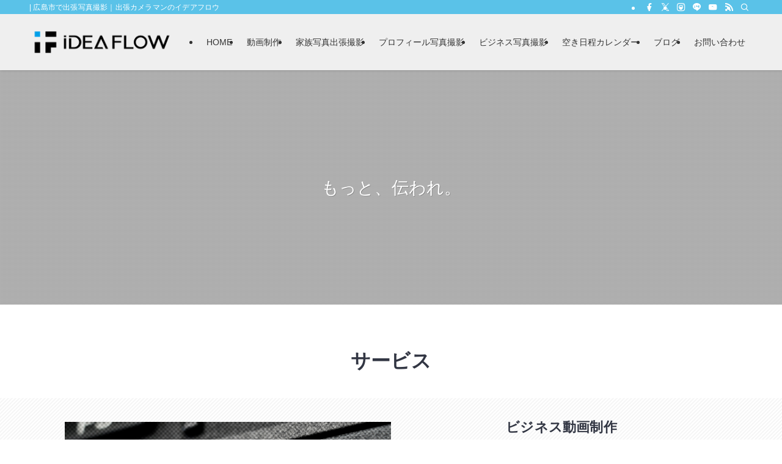

--- FILE ---
content_type: text/html; charset=UTF-8
request_url: https://idea-flow.net/
body_size: 31689
content:
<!DOCTYPE html>
<html lang="ja" data-loaded="false" data-scrolled="false" data-spmenu="closed">
<head>
<meta charset="utf-8">
<meta name="format-detection" content="telephone=no">
<meta http-equiv="X-UA-Compatible" content="IE=edge">
<meta name="viewport" content="width=device-width, viewport-fit=cover">
<title>広島市で出張写真撮影｜出張カメラマンのイデアフロウ</title>
<meta name='robots' content='max-image-preview:large' />
<link rel="alternate" type="application/rss+xml" title="広島市で出張写真撮影｜出張カメラマンのイデアフロウ &raquo; フィード" href="https://idea-flow.net/feed/" />
<link rel="alternate" type="application/rss+xml" title="広島市で出張写真撮影｜出張カメラマンのイデアフロウ &raquo; コメントフィード" href="https://idea-flow.net/comments/feed/" />

<!-- SEO SIMPLE PACK 3.6.2 -->
<meta name="description" content="イデアフロウは広島市を中心に個人やファミリー、法人向け、ビジネス向けの出張写真撮影を行っております。エリアは広島市をはじめその他周辺も対応いたします。撮影場所を選ばない出張カメラマンをお探しの方は一度ご相談ください。">
<meta name="keywords" content="写真撮影,広島,プロフィール写真,家族写真,動画制作,映像制作,撮影">
<link rel="canonical" href="https://idea-flow.net/">
<meta property="og:locale" content="ja_JP">
<meta property="og:type" content="website">
<meta property="og:image" content="https://idea-flow.net/wp-content/uploads/2023/12/1d7d6e908d4ccafd62e6da8ca67da2e9.jpg">
<meta property="og:title" content="広島市で出張写真撮影｜出張カメラマンのイデアフロウ">
<meta property="og:description" content="イデアフロウは広島市を中心に個人やファミリー、法人向け、ビジネス向けの出張写真撮影を行っております。エリアは広島市をはじめその他周辺も対応いたします。撮影場所を選ばない出張カメラマンをお探しの方は一度ご相談ください。">
<meta property="og:url" content="https://idea-flow.net/">
<meta property="og:site_name" content="広島市で出張写真撮影｜出張カメラマンのイデアフロウ">
<meta name="twitter:card" content="summary_large_image">
<!-- Google Analytics (gtag.js) -->
<script async src="https://www.googletagmanager.com/gtag/js?id=G-1TTGZHBLDK"></script>
<script>
	window.dataLayer = window.dataLayer || [];
	function gtag(){dataLayer.push(arguments);}
	gtag("js", new Date());
	gtag("config", "G-1TTGZHBLDK");
</script>
	<!-- / SEO SIMPLE PACK -->

<style id='wp-img-auto-sizes-contain-inline-css' type='text/css'>
img:is([sizes=auto i],[sizes^="auto," i]){contain-intrinsic-size:3000px 1500px}
/*# sourceURL=wp-img-auto-sizes-contain-inline-css */
</style>
<link rel='stylesheet' id='sbi_styles-css' href='https://idea-flow.net/wp-content/plugins/instagram-feed/css/sbi-styles.min.css?ver=6.5.0' type='text/css' media='all' />
<style id='wp-block-library-inline-css' type='text/css'>
:root{--wp-block-synced-color:#7a00df;--wp-block-synced-color--rgb:122,0,223;--wp-bound-block-color:var(--wp-block-synced-color);--wp-editor-canvas-background:#ddd;--wp-admin-theme-color:#007cba;--wp-admin-theme-color--rgb:0,124,186;--wp-admin-theme-color-darker-10:#006ba1;--wp-admin-theme-color-darker-10--rgb:0,107,160.5;--wp-admin-theme-color-darker-20:#005a87;--wp-admin-theme-color-darker-20--rgb:0,90,135;--wp-admin-border-width-focus:2px}@media (min-resolution:192dpi){:root{--wp-admin-border-width-focus:1.5px}}.wp-element-button{cursor:pointer}:root .has-very-light-gray-background-color{background-color:#eee}:root .has-very-dark-gray-background-color{background-color:#313131}:root .has-very-light-gray-color{color:#eee}:root .has-very-dark-gray-color{color:#313131}:root .has-vivid-green-cyan-to-vivid-cyan-blue-gradient-background{background:linear-gradient(135deg,#00d084,#0693e3)}:root .has-purple-crush-gradient-background{background:linear-gradient(135deg,#34e2e4,#4721fb 50%,#ab1dfe)}:root .has-hazy-dawn-gradient-background{background:linear-gradient(135deg,#faaca8,#dad0ec)}:root .has-subdued-olive-gradient-background{background:linear-gradient(135deg,#fafae1,#67a671)}:root .has-atomic-cream-gradient-background{background:linear-gradient(135deg,#fdd79a,#004a59)}:root .has-nightshade-gradient-background{background:linear-gradient(135deg,#330968,#31cdcf)}:root .has-midnight-gradient-background{background:linear-gradient(135deg,#020381,#2874fc)}:root{--wp--preset--font-size--normal:16px;--wp--preset--font-size--huge:42px}.has-regular-font-size{font-size:1em}.has-larger-font-size{font-size:2.625em}.has-normal-font-size{font-size:var(--wp--preset--font-size--normal)}.has-huge-font-size{font-size:var(--wp--preset--font-size--huge)}.has-text-align-center{text-align:center}.has-text-align-left{text-align:left}.has-text-align-right{text-align:right}.has-fit-text{white-space:nowrap!important}#end-resizable-editor-section{display:none}.aligncenter{clear:both}.items-justified-left{justify-content:flex-start}.items-justified-center{justify-content:center}.items-justified-right{justify-content:flex-end}.items-justified-space-between{justify-content:space-between}.screen-reader-text{border:0;clip-path:inset(50%);height:1px;margin:-1px;overflow:hidden;padding:0;position:absolute;width:1px;word-wrap:normal!important}.screen-reader-text:focus{background-color:#ddd;clip-path:none;color:#444;display:block;font-size:1em;height:auto;left:5px;line-height:normal;padding:15px 23px 14px;text-decoration:none;top:5px;width:auto;z-index:100000}html :where(.has-border-color){border-style:solid}html :where([style*=border-top-color]){border-top-style:solid}html :where([style*=border-right-color]){border-right-style:solid}html :where([style*=border-bottom-color]){border-bottom-style:solid}html :where([style*=border-left-color]){border-left-style:solid}html :where([style*=border-width]){border-style:solid}html :where([style*=border-top-width]){border-top-style:solid}html :where([style*=border-right-width]){border-right-style:solid}html :where([style*=border-bottom-width]){border-bottom-style:solid}html :where([style*=border-left-width]){border-left-style:solid}html :where(img[class*=wp-image-]){height:auto;max-width:100%}:where(figure){margin:0 0 1em}html :where(.is-position-sticky){--wp-admin--admin-bar--position-offset:var(--wp-admin--admin-bar--height,0px)}@media screen and (max-width:600px){html :where(.is-position-sticky){--wp-admin--admin-bar--position-offset:0px}}

/*# sourceURL=wp-block-library-inline-css */
</style><style id='wp-block-heading-inline-css' type='text/css'>
h1:where(.wp-block-heading).has-background,h2:where(.wp-block-heading).has-background,h3:where(.wp-block-heading).has-background,h4:where(.wp-block-heading).has-background,h5:where(.wp-block-heading).has-background,h6:where(.wp-block-heading).has-background{padding:1.25em 2.375em}h1.has-text-align-left[style*=writing-mode]:where([style*=vertical-lr]),h1.has-text-align-right[style*=writing-mode]:where([style*=vertical-rl]),h2.has-text-align-left[style*=writing-mode]:where([style*=vertical-lr]),h2.has-text-align-right[style*=writing-mode]:where([style*=vertical-rl]),h3.has-text-align-left[style*=writing-mode]:where([style*=vertical-lr]),h3.has-text-align-right[style*=writing-mode]:where([style*=vertical-rl]),h4.has-text-align-left[style*=writing-mode]:where([style*=vertical-lr]),h4.has-text-align-right[style*=writing-mode]:where([style*=vertical-rl]),h5.has-text-align-left[style*=writing-mode]:where([style*=vertical-lr]),h5.has-text-align-right[style*=writing-mode]:where([style*=vertical-rl]),h6.has-text-align-left[style*=writing-mode]:where([style*=vertical-lr]),h6.has-text-align-right[style*=writing-mode]:where([style*=vertical-rl]){rotate:180deg}
/*# sourceURL=https://idea-flow.net/wp-includes/blocks/heading/style.min.css */
</style>
<style id='wp-block-media-text-inline-css' type='text/css'>
.wp-block-media-text{box-sizing:border-box;
  /*!rtl:begin:ignore*/direction:ltr;
  /*!rtl:end:ignore*/display:grid;grid-template-columns:50% 1fr;grid-template-rows:auto}.wp-block-media-text.has-media-on-the-right{grid-template-columns:1fr 50%}.wp-block-media-text.is-vertically-aligned-top>.wp-block-media-text__content,.wp-block-media-text.is-vertically-aligned-top>.wp-block-media-text__media{align-self:start}.wp-block-media-text.is-vertically-aligned-center>.wp-block-media-text__content,.wp-block-media-text.is-vertically-aligned-center>.wp-block-media-text__media,.wp-block-media-text>.wp-block-media-text__content,.wp-block-media-text>.wp-block-media-text__media{align-self:center}.wp-block-media-text.is-vertically-aligned-bottom>.wp-block-media-text__content,.wp-block-media-text.is-vertically-aligned-bottom>.wp-block-media-text__media{align-self:end}.wp-block-media-text>.wp-block-media-text__media{
  /*!rtl:begin:ignore*/grid-column:1;grid-row:1;
  /*!rtl:end:ignore*/margin:0}.wp-block-media-text>.wp-block-media-text__content{direction:ltr;
  /*!rtl:begin:ignore*/grid-column:2;grid-row:1;
  /*!rtl:end:ignore*/padding:0 8%;word-break:break-word}.wp-block-media-text.has-media-on-the-right>.wp-block-media-text__media{
  /*!rtl:begin:ignore*/grid-column:2;grid-row:1
  /*!rtl:end:ignore*/}.wp-block-media-text.has-media-on-the-right>.wp-block-media-text__content{
  /*!rtl:begin:ignore*/grid-column:1;grid-row:1
  /*!rtl:end:ignore*/}.wp-block-media-text__media a{display:block}.wp-block-media-text__media img,.wp-block-media-text__media video{height:auto;max-width:unset;vertical-align:middle;width:100%}.wp-block-media-text.is-image-fill>.wp-block-media-text__media{background-size:cover;height:100%;min-height:250px}.wp-block-media-text.is-image-fill>.wp-block-media-text__media>a{display:block;height:100%}.wp-block-media-text.is-image-fill>.wp-block-media-text__media img{height:1px;margin:-1px;overflow:hidden;padding:0;position:absolute;width:1px;clip:rect(0,0,0,0);border:0}.wp-block-media-text.is-image-fill-element>.wp-block-media-text__media{height:100%;min-height:250px}.wp-block-media-text.is-image-fill-element>.wp-block-media-text__media>a{display:block;height:100%}.wp-block-media-text.is-image-fill-element>.wp-block-media-text__media img{height:100%;object-fit:cover;width:100%}@media (max-width:600px){.wp-block-media-text.is-stacked-on-mobile{grid-template-columns:100%!important}.wp-block-media-text.is-stacked-on-mobile>.wp-block-media-text__media{grid-column:1;grid-row:1}.wp-block-media-text.is-stacked-on-mobile>.wp-block-media-text__content{grid-column:1;grid-row:2}}
/*# sourceURL=https://idea-flow.net/wp-includes/blocks/media-text/style.min.css */
</style>
<style id='wp-block-group-inline-css' type='text/css'>
.wp-block-group{box-sizing:border-box}:where(.wp-block-group.wp-block-group-is-layout-constrained){position:relative}
/*# sourceURL=https://idea-flow.net/wp-includes/blocks/group/style.min.css */
</style>
<style id='wp-block-paragraph-inline-css' type='text/css'>
.is-small-text{font-size:.875em}.is-regular-text{font-size:1em}.is-large-text{font-size:2.25em}.is-larger-text{font-size:3em}.has-drop-cap:not(:focus):first-letter{float:left;font-size:8.4em;font-style:normal;font-weight:100;line-height:.68;margin:.05em .1em 0 0;text-transform:uppercase}body.rtl .has-drop-cap:not(:focus):first-letter{float:none;margin-left:.1em}p.has-drop-cap.has-background{overflow:hidden}:root :where(p.has-background){padding:1.25em 2.375em}:where(p.has-text-color:not(.has-link-color)) a{color:inherit}p.has-text-align-left[style*="writing-mode:vertical-lr"],p.has-text-align-right[style*="writing-mode:vertical-rl"]{rotate:180deg}
/*# sourceURL=https://idea-flow.net/wp-includes/blocks/paragraph/style.min.css */
</style>
<style id='global-styles-inline-css' type='text/css'>
:root{--wp--preset--aspect-ratio--square: 1;--wp--preset--aspect-ratio--4-3: 4/3;--wp--preset--aspect-ratio--3-4: 3/4;--wp--preset--aspect-ratio--3-2: 3/2;--wp--preset--aspect-ratio--2-3: 2/3;--wp--preset--aspect-ratio--16-9: 16/9;--wp--preset--aspect-ratio--9-16: 9/16;--wp--preset--color--black: #000;--wp--preset--color--cyan-bluish-gray: #abb8c3;--wp--preset--color--white: #fff;--wp--preset--color--pale-pink: #f78da7;--wp--preset--color--vivid-red: #cf2e2e;--wp--preset--color--luminous-vivid-orange: #ff6900;--wp--preset--color--luminous-vivid-amber: #fcb900;--wp--preset--color--light-green-cyan: #7bdcb5;--wp--preset--color--vivid-green-cyan: #00d084;--wp--preset--color--pale-cyan-blue: #8ed1fc;--wp--preset--color--vivid-cyan-blue: #0693e3;--wp--preset--color--vivid-purple: #9b51e0;--wp--preset--color--swl-main: var(--color_main);--wp--preset--color--swl-main-thin: var(--color_main_thin);--wp--preset--color--swl-gray: var(--color_gray);--wp--preset--color--swl-deep-01: var(--color_deep01);--wp--preset--color--swl-deep-02: var(--color_deep02);--wp--preset--color--swl-deep-03: var(--color_deep03);--wp--preset--color--swl-deep-04: var(--color_deep04);--wp--preset--color--swl-pale-01: var(--color_pale01);--wp--preset--color--swl-pale-02: var(--color_pale02);--wp--preset--color--swl-pale-03: var(--color_pale03);--wp--preset--color--swl-pale-04: var(--color_pale04);--wp--preset--gradient--vivid-cyan-blue-to-vivid-purple: linear-gradient(135deg,rgb(6,147,227) 0%,rgb(155,81,224) 100%);--wp--preset--gradient--light-green-cyan-to-vivid-green-cyan: linear-gradient(135deg,rgb(122,220,180) 0%,rgb(0,208,130) 100%);--wp--preset--gradient--luminous-vivid-amber-to-luminous-vivid-orange: linear-gradient(135deg,rgb(252,185,0) 0%,rgb(255,105,0) 100%);--wp--preset--gradient--luminous-vivid-orange-to-vivid-red: linear-gradient(135deg,rgb(255,105,0) 0%,rgb(207,46,46) 100%);--wp--preset--gradient--very-light-gray-to-cyan-bluish-gray: linear-gradient(135deg,rgb(238,238,238) 0%,rgb(169,184,195) 100%);--wp--preset--gradient--cool-to-warm-spectrum: linear-gradient(135deg,rgb(74,234,220) 0%,rgb(151,120,209) 20%,rgb(207,42,186) 40%,rgb(238,44,130) 60%,rgb(251,105,98) 80%,rgb(254,248,76) 100%);--wp--preset--gradient--blush-light-purple: linear-gradient(135deg,rgb(255,206,236) 0%,rgb(152,150,240) 100%);--wp--preset--gradient--blush-bordeaux: linear-gradient(135deg,rgb(254,205,165) 0%,rgb(254,45,45) 50%,rgb(107,0,62) 100%);--wp--preset--gradient--luminous-dusk: linear-gradient(135deg,rgb(255,203,112) 0%,rgb(199,81,192) 50%,rgb(65,88,208) 100%);--wp--preset--gradient--pale-ocean: linear-gradient(135deg,rgb(255,245,203) 0%,rgb(182,227,212) 50%,rgb(51,167,181) 100%);--wp--preset--gradient--electric-grass: linear-gradient(135deg,rgb(202,248,128) 0%,rgb(113,206,126) 100%);--wp--preset--gradient--midnight: linear-gradient(135deg,rgb(2,3,129) 0%,rgb(40,116,252) 100%);--wp--preset--font-size--small: 0.9em;--wp--preset--font-size--medium: 1.1em;--wp--preset--font-size--large: 1.25em;--wp--preset--font-size--x-large: 42px;--wp--preset--font-size--xs: 0.75em;--wp--preset--font-size--huge: 1.6em;--wp--preset--spacing--20: 0.44rem;--wp--preset--spacing--30: 0.67rem;--wp--preset--spacing--40: 1rem;--wp--preset--spacing--50: 1.5rem;--wp--preset--spacing--60: 2.25rem;--wp--preset--spacing--70: 3.38rem;--wp--preset--spacing--80: 5.06rem;--wp--preset--shadow--natural: 6px 6px 9px rgba(0, 0, 0, 0.2);--wp--preset--shadow--deep: 12px 12px 50px rgba(0, 0, 0, 0.4);--wp--preset--shadow--sharp: 6px 6px 0px rgba(0, 0, 0, 0.2);--wp--preset--shadow--outlined: 6px 6px 0px -3px rgb(255, 255, 255), 6px 6px rgb(0, 0, 0);--wp--preset--shadow--crisp: 6px 6px 0px rgb(0, 0, 0);}:where(.is-layout-flex){gap: 0.5em;}:where(.is-layout-grid){gap: 0.5em;}body .is-layout-flex{display: flex;}.is-layout-flex{flex-wrap: wrap;align-items: center;}.is-layout-flex > :is(*, div){margin: 0;}body .is-layout-grid{display: grid;}.is-layout-grid > :is(*, div){margin: 0;}:where(.wp-block-columns.is-layout-flex){gap: 2em;}:where(.wp-block-columns.is-layout-grid){gap: 2em;}:where(.wp-block-post-template.is-layout-flex){gap: 1.25em;}:where(.wp-block-post-template.is-layout-grid){gap: 1.25em;}.has-black-color{color: var(--wp--preset--color--black) !important;}.has-cyan-bluish-gray-color{color: var(--wp--preset--color--cyan-bluish-gray) !important;}.has-white-color{color: var(--wp--preset--color--white) !important;}.has-pale-pink-color{color: var(--wp--preset--color--pale-pink) !important;}.has-vivid-red-color{color: var(--wp--preset--color--vivid-red) !important;}.has-luminous-vivid-orange-color{color: var(--wp--preset--color--luminous-vivid-orange) !important;}.has-luminous-vivid-amber-color{color: var(--wp--preset--color--luminous-vivid-amber) !important;}.has-light-green-cyan-color{color: var(--wp--preset--color--light-green-cyan) !important;}.has-vivid-green-cyan-color{color: var(--wp--preset--color--vivid-green-cyan) !important;}.has-pale-cyan-blue-color{color: var(--wp--preset--color--pale-cyan-blue) !important;}.has-vivid-cyan-blue-color{color: var(--wp--preset--color--vivid-cyan-blue) !important;}.has-vivid-purple-color{color: var(--wp--preset--color--vivid-purple) !important;}.has-black-background-color{background-color: var(--wp--preset--color--black) !important;}.has-cyan-bluish-gray-background-color{background-color: var(--wp--preset--color--cyan-bluish-gray) !important;}.has-white-background-color{background-color: var(--wp--preset--color--white) !important;}.has-pale-pink-background-color{background-color: var(--wp--preset--color--pale-pink) !important;}.has-vivid-red-background-color{background-color: var(--wp--preset--color--vivid-red) !important;}.has-luminous-vivid-orange-background-color{background-color: var(--wp--preset--color--luminous-vivid-orange) !important;}.has-luminous-vivid-amber-background-color{background-color: var(--wp--preset--color--luminous-vivid-amber) !important;}.has-light-green-cyan-background-color{background-color: var(--wp--preset--color--light-green-cyan) !important;}.has-vivid-green-cyan-background-color{background-color: var(--wp--preset--color--vivid-green-cyan) !important;}.has-pale-cyan-blue-background-color{background-color: var(--wp--preset--color--pale-cyan-blue) !important;}.has-vivid-cyan-blue-background-color{background-color: var(--wp--preset--color--vivid-cyan-blue) !important;}.has-vivid-purple-background-color{background-color: var(--wp--preset--color--vivid-purple) !important;}.has-black-border-color{border-color: var(--wp--preset--color--black) !important;}.has-cyan-bluish-gray-border-color{border-color: var(--wp--preset--color--cyan-bluish-gray) !important;}.has-white-border-color{border-color: var(--wp--preset--color--white) !important;}.has-pale-pink-border-color{border-color: var(--wp--preset--color--pale-pink) !important;}.has-vivid-red-border-color{border-color: var(--wp--preset--color--vivid-red) !important;}.has-luminous-vivid-orange-border-color{border-color: var(--wp--preset--color--luminous-vivid-orange) !important;}.has-luminous-vivid-amber-border-color{border-color: var(--wp--preset--color--luminous-vivid-amber) !important;}.has-light-green-cyan-border-color{border-color: var(--wp--preset--color--light-green-cyan) !important;}.has-vivid-green-cyan-border-color{border-color: var(--wp--preset--color--vivid-green-cyan) !important;}.has-pale-cyan-blue-border-color{border-color: var(--wp--preset--color--pale-cyan-blue) !important;}.has-vivid-cyan-blue-border-color{border-color: var(--wp--preset--color--vivid-cyan-blue) !important;}.has-vivid-purple-border-color{border-color: var(--wp--preset--color--vivid-purple) !important;}.has-vivid-cyan-blue-to-vivid-purple-gradient-background{background: var(--wp--preset--gradient--vivid-cyan-blue-to-vivid-purple) !important;}.has-light-green-cyan-to-vivid-green-cyan-gradient-background{background: var(--wp--preset--gradient--light-green-cyan-to-vivid-green-cyan) !important;}.has-luminous-vivid-amber-to-luminous-vivid-orange-gradient-background{background: var(--wp--preset--gradient--luminous-vivid-amber-to-luminous-vivid-orange) !important;}.has-luminous-vivid-orange-to-vivid-red-gradient-background{background: var(--wp--preset--gradient--luminous-vivid-orange-to-vivid-red) !important;}.has-very-light-gray-to-cyan-bluish-gray-gradient-background{background: var(--wp--preset--gradient--very-light-gray-to-cyan-bluish-gray) !important;}.has-cool-to-warm-spectrum-gradient-background{background: var(--wp--preset--gradient--cool-to-warm-spectrum) !important;}.has-blush-light-purple-gradient-background{background: var(--wp--preset--gradient--blush-light-purple) !important;}.has-blush-bordeaux-gradient-background{background: var(--wp--preset--gradient--blush-bordeaux) !important;}.has-luminous-dusk-gradient-background{background: var(--wp--preset--gradient--luminous-dusk) !important;}.has-pale-ocean-gradient-background{background: var(--wp--preset--gradient--pale-ocean) !important;}.has-electric-grass-gradient-background{background: var(--wp--preset--gradient--electric-grass) !important;}.has-midnight-gradient-background{background: var(--wp--preset--gradient--midnight) !important;}.has-small-font-size{font-size: var(--wp--preset--font-size--small) !important;}.has-medium-font-size{font-size: var(--wp--preset--font-size--medium) !important;}.has-large-font-size{font-size: var(--wp--preset--font-size--large) !important;}.has-x-large-font-size{font-size: var(--wp--preset--font-size--x-large) !important;}
/*# sourceURL=global-styles-inline-css */
</style>

<link rel='stylesheet' id='swell-icons-css' href='https://idea-flow.net/wp-content/themes/swell/build/css/swell-icons.css?ver=2.8.1' type='text/css' media='all' />
<link rel='stylesheet' id='main_style-css' href='https://idea-flow.net/wp-content/themes/swell/build/css/main.css?ver=2.8.1' type='text/css' media='all' />
<link rel='stylesheet' id='swell_blocks-css' href='https://idea-flow.net/wp-content/themes/swell/build/css/blocks.css?ver=2.8.1' type='text/css' media='all' />
<style id='swell_custom-inline-css' type='text/css'>
:root{--swl-fz--content:3.8vw;--swl-font_family:"游ゴシック体", "Yu Gothic", YuGothic, "Hiragino Kaku Gothic ProN", "Hiragino Sans", Meiryo, sans-serif;--swl-font_weight:500;--color_main:#5ac2e8;--color_text:#323643;--color_link:#1176d4;--color_htag:#5ac2e8;--color_bg:#ffffff;--color_gradient1:#d8ffff;--color_gradient2:#87e7ff;--color_main_thin:rgba(113, 243, 255, 0.05 );--color_main_dark:rgba(68, 146, 174, 1 );--color_list_check:#5ac2e8;--color_list_num:#5ac2e8;--color_list_good:#86dd7b;--color_list_triangle:#f4e03a;--color_list_bad:#f36060;--color_faq_q:#d55656;--color_faq_a:#6599b7;--color_icon_good:#3cd250;--color_icon_good_bg:#ecffe9;--color_icon_bad:#4b73eb;--color_icon_bad_bg:#eafaff;--color_icon_info:#f578b4;--color_icon_info_bg:#fff0fa;--color_icon_announce:#ffa537;--color_icon_announce_bg:#fff5f0;--color_icon_pen:#7a7a7a;--color_icon_pen_bg:#f7f7f7;--color_icon_book:#787364;--color_icon_book_bg:#f8f6ef;--color_icon_point:#ffa639;--color_icon_check:#86d67c;--color_icon_batsu:#f36060;--color_icon_hatena:#5295cc;--color_icon_caution:#f7da38;--color_icon_memo:#84878a;--color_deep01:#e44141;--color_deep02:#3d79d5;--color_deep03:#63a84d;--color_deep04:#f09f4d;--color_pale01:#fff2f0;--color_pale02:#f3f8fd;--color_pale03:#f1f9ee;--color_pale04:#fdf9ee;--color_mark_blue:#b7e3ff;--color_mark_green:#bdf9c3;--color_mark_yellow:#fcf69f;--color_mark_orange:#ffddbc;--border01:solid 1px var(--color_main);--border02:double 4px var(--color_main);--border03:dashed 2px var(--color_border);--border04:solid 4px var(--color_gray);--card_posts_thumb_ratio:56.25%;--list_posts_thumb_ratio:61.805%;--big_posts_thumb_ratio:56.25%;--thumb_posts_thumb_ratio:61.805%;--blogcard_thumb_ratio:56.25%;--color_header_bg:#efefef;--color_header_text:#333;--color_footer_bg:#f2f2f2;--color_footer_text:#323643;--container_size:1200px;--article_size:900px;--logo_size_sp:48px;--logo_size_pc:60px;--logo_size_pcfix:32px;}.swl-cell-bg[data-icon="doubleCircle"]{--cell-icon-color:#ffc977}.swl-cell-bg[data-icon="circle"]{--cell-icon-color:#94e29c}.swl-cell-bg[data-icon="triangle"]{--cell-icon-color:#eeda2f}.swl-cell-bg[data-icon="close"]{--cell-icon-color:#ec9191}.swl-cell-bg[data-icon="hatena"]{--cell-icon-color:#93c9da}.swl-cell-bg[data-icon="check"]{--cell-icon-color:#94e29c}.swl-cell-bg[data-icon="line"]{--cell-icon-color:#9b9b9b}.cap_box[data-colset="col1"]{--capbox-color:#f59b5f;--capbox-color--bg:#fff8eb}.cap_box[data-colset="col2"]{--capbox-color:#5fb9f5;--capbox-color--bg:#edf5ff}.cap_box[data-colset="col3"]{--capbox-color:#2fcd90;--capbox-color--bg:#eafaf2}.red_{--the-btn-color:#f74a4a;--the-btn-color2:#ffbc49;--the-solid-shadow: rgba(185, 56, 56, 1 )}.blue_{--the-btn-color:#338df4;--the-btn-color2:#35eaff;--the-solid-shadow: rgba(38, 106, 183, 1 )}.green_{--the-btn-color:#008d56;--the-btn-color2:#7bf7bd;--the-solid-shadow: rgba(0, 106, 65, 1 )}.is-style-btn_normal{--the-btn-radius:4px}.is-style-btn_solid{--the-btn-radius:4px}.is-style-btn_shiny{--the-btn-radius:4px}.is-style-btn_line{--the-btn-radius:4px}.post_content blockquote{padding:1.5em 2em 1.5em 3em}.post_content blockquote::before{content:"";display:block;width:5px;height:calc(100% - 3em);top:1.5em;left:1.5em;border-left:solid 1px rgba(180,180,180,.75);border-right:solid 1px rgba(180,180,180,.75);}.mark_blue{background:-webkit-linear-gradient(transparent 64%,var(--color_mark_blue) 0%);background:linear-gradient(transparent 64%,var(--color_mark_blue) 0%)}.mark_green{background:-webkit-linear-gradient(transparent 64%,var(--color_mark_green) 0%);background:linear-gradient(transparent 64%,var(--color_mark_green) 0%)}.mark_yellow{background:-webkit-linear-gradient(transparent 64%,var(--color_mark_yellow) 0%);background:linear-gradient(transparent 64%,var(--color_mark_yellow) 0%)}.mark_orange{background:-webkit-linear-gradient(transparent 64%,var(--color_mark_orange) 0%);background:linear-gradient(transparent 64%,var(--color_mark_orange) 0%)}[class*="is-style-icon_"]{color:#333;border-width:0}[class*="is-style-big_icon_"]{border-width:2px;border-style:solid}[data-col="gray"] .c-balloon__text{background:#f7f7f7;border-color:#ccc}[data-col="gray"] .c-balloon__before{border-right-color:#f7f7f7}[data-col="green"] .c-balloon__text{background:#d1f8c2;border-color:#9ddd93}[data-col="green"] .c-balloon__before{border-right-color:#d1f8c2}[data-col="blue"] .c-balloon__text{background:#e2f6ff;border-color:#93d2f0}[data-col="blue"] .c-balloon__before{border-right-color:#e2f6ff}[data-col="red"] .c-balloon__text{background:#ffebeb;border-color:#f48789}[data-col="red"] .c-balloon__before{border-right-color:#ffebeb}[data-col="yellow"] .c-balloon__text{background:#f9f7d2;border-color:#fbe593}[data-col="yellow"] .c-balloon__before{border-right-color:#f9f7d2}.-type-list2 .p-postList__body::after,.-type-big .p-postList__body::after{content: "READ MORE »";}.c-postThumb__cat{background-color:#5ac2e8;color:#fff;background-image: repeating-linear-gradient(-45deg,rgba(255,255,255,.1),rgba(255,255,255,.1) 6px,transparent 6px,transparent 12px)}.post_content h2:where(:not([class^="swell-block-"]):not(.faq_q):not(.p-postList__title)){background:var(--color_htag);padding:.75em 1em;color:#fff}.post_content h2:where(:not([class^="swell-block-"]):not(.faq_q):not(.p-postList__title))::before{position:absolute;display:block;pointer-events:none;content:"";top:-4px;left:0;width:100%;height:calc(100% + 4px);box-sizing:content-box;border-top:solid 2px var(--color_htag);border-bottom:solid 2px var(--color_htag)}.post_content h3:where(:not([class^="swell-block-"]):not(.faq_q):not(.p-postList__title)){padding:0 .5em .5em}.post_content h3:where(:not([class^="swell-block-"]):not(.faq_q):not(.p-postList__title))::before{content:"";width:100%;height:2px;background: repeating-linear-gradient(90deg, var(--color_htag) 0%, var(--color_htag) 29.3%, rgba(150,150,150,.2) 29.3%, rgba(150,150,150,.2) 100%)}.post_content h4:where(:not([class^="swell-block-"]):not(.faq_q):not(.p-postList__title)){padding:0 0 0 16px;border-left:solid 2px var(--color_htag)}.l-footer__widgetArea{background:#f2f2f2}.l-header{box-shadow: 0 1px 4px rgba(0,0,0,.12)}.l-header__bar{color:#fff;background:var(--color_main)}.l-header__menuBtn{order:1}.l-header__customBtn{order:3}.c-gnav a::after{background:var(--color_main);width:100%;height:2px;transform:scaleX(0)}.p-spHeadMenu .menu-item.-current{border-bottom-color:var(--color_main)}.c-gnav > li:hover > a::after,.c-gnav > .-current > a::after{transform: scaleX(1)}.c-gnav .sub-menu{color:#333;background:#fff}.l-fixHeader::before{opacity:1}#pagetop{border-radius:50%}.c-widget__title.-spmenu{padding:.5em .75em;border-radius:var(--swl-radius--2, 0px);background:var(--color_main);color:#fff;}.c-widget__title.-footer{padding:.5em}.c-widget__title.-footer::before{content:"";bottom:0;left:0;width:40%;z-index:1;background:var(--color_main)}.c-widget__title.-footer::after{content:"";bottom:0;left:0;width:100%;background:var(--color_border)}.c-secTitle{border-left:solid 2px var(--color_main);padding:0em .75em}.p-spMenu{color:#333}.p-spMenu__inner::before{background:#fdfdfd;opacity:1}.p-spMenu__overlay{background:#000;opacity:0.6}[class*="page-numbers"]{color:#fff;background-color:#dedede}a{text-decoration: none}.l-topTitleArea.c-filterLayer::before{background-color:#000;opacity:0.2;content:""}@media screen and (min-width: 960px){:root{}}@media screen and (max-width: 959px){:root{}.l-header__logo{order:2;text-align:center}}@media screen and (min-width: 600px){:root{--swl-fz--content:16px;}}@media screen and (max-width: 599px){:root{}}@media (min-width: 1108px) {.alignwide{left:-100px;width:calc(100% + 200px);}}@media (max-width: 1108px) {.-sidebar-off .swell-block-fullWide__inner.l-container .alignwide{left:0px;width:100%;}}.l-fixHeader .l-fixHeader__gnav{order:0}[data-scrolled=true] .l-fixHeader[data-ready]{opacity:1;-webkit-transform:translateY(0)!important;transform:translateY(0)!important;visibility:visible}.-body-solid .l-fixHeader{box-shadow:0 2px 4px var(--swl-color_shadow)}.l-fixHeader__inner{align-items:stretch;color:var(--color_header_text);display:flex;padding-bottom:0;padding-top:0;position:relative;z-index:1}.l-fixHeader__logo{align-items:center;display:flex;line-height:1;margin-right:24px;order:0;padding:16px 0}.is-style-btn_normal a,.is-style-btn_shiny a{box-shadow:var(--swl-btn_shadow)}.c-shareBtns__btn,.is-style-balloon>.c-tabList .c-tabList__button,.p-snsCta,[class*=page-numbers]{box-shadow:var(--swl-box_shadow)}.p-articleThumb__img,.p-articleThumb__youtube{box-shadow:var(--swl-img_shadow)}.p-pickupBanners__item .c-bannerLink,.p-postList__thumb{box-shadow:0 2px 8px rgba(0,0,0,.1),0 4px 4px -4px rgba(0,0,0,.1)}.p-postList.-w-ranking li:before{background-image:repeating-linear-gradient(-45deg,hsla(0,0%,100%,.1),hsla(0,0%,100%,.1) 6px,transparent 0,transparent 12px);box-shadow:1px 1px 4px rgba(0,0,0,.2)}.l-header__bar{position:relative;width:100%}.l-header__bar .c-catchphrase{color:inherit;font-size:12px;letter-spacing:var(--swl-letter_spacing,.2px);line-height:14px;margin-right:auto;overflow:hidden;padding:4px 0;white-space:nowrap;width:50%}.l-header__bar .c-iconList .c-iconList__link{margin:0;padding:4px 6px}.l-header__barInner{align-items:center;display:flex;justify-content:flex-end}@media (min-width:960px){.-series .l-header__inner{align-items:stretch;display:flex}.-series .l-header__logo{align-items:center;display:flex;flex-wrap:wrap;margin-right:24px;padding:16px 0}.-series .l-header__logo .c-catchphrase{font-size:13px;padding:4px 0}.-series .c-headLogo{margin-right:16px}.-series-right .l-header__inner{justify-content:space-between}.-series-right .c-gnavWrap{margin-left:auto}.-series-right .w-header{margin-left:12px}.-series-left .w-header{margin-left:auto}}@media (min-width:960px) and (min-width:600px){.-series .c-headLogo{max-width:400px}}.c-gnav .sub-menu a:before,.c-listMenu a:before{-webkit-font-smoothing:antialiased;-moz-osx-font-smoothing:grayscale;font-family:icomoon!important;font-style:normal;font-variant:normal;font-weight:400;line-height:1;text-transform:none}.c-submenuToggleBtn{display:none}.c-listMenu a{padding:.75em 1em .75em 1.5em;transition:padding .25s}.c-listMenu a:hover{padding-left:1.75em;padding-right:.75em}.c-gnav .sub-menu a:before,.c-listMenu a:before{color:inherit;content:"\e921";display:inline-block;left:2px;position:absolute;top:50%;-webkit-transform:translateY(-50%);transform:translateY(-50%);vertical-align:middle}.widget_categories>ul>.cat-item>a,.wp-block-categories-list>li>a{padding-left:1.75em}.c-listMenu .children,.c-listMenu .sub-menu{margin:0}.c-listMenu .children a,.c-listMenu .sub-menu a{font-size:.9em;padding-left:2.5em}.c-listMenu .children a:before,.c-listMenu .sub-menu a:before{left:1em}.c-listMenu .children a:hover,.c-listMenu .sub-menu a:hover{padding-left:2.75em}.c-listMenu .children ul a,.c-listMenu .sub-menu ul a{padding-left:3.25em}.c-listMenu .children ul a:before,.c-listMenu .sub-menu ul a:before{left:1.75em}.c-listMenu .children ul a:hover,.c-listMenu .sub-menu ul a:hover{padding-left:3.5em}.c-gnav li:hover>.sub-menu{opacity:1;visibility:visible}.c-gnav .sub-menu:before{background:inherit;content:"";height:100%;left:0;position:absolute;top:0;width:100%;z-index:0}.c-gnav .sub-menu .sub-menu{left:100%;top:0;z-index:-1}.c-gnav .sub-menu a{padding-left:2em}.c-gnav .sub-menu a:before{left:.5em}.c-gnav .sub-menu a:hover .ttl{left:4px}:root{--color_content_bg:var(--color_bg);--mv_btn_radius:0px;--mv_slide_animation:no;}.c-widget__title.-side{padding:.5em}.c-widget__title.-side::before{content:"";bottom:0;left:0;width:40%;z-index:1;background:var(--color_main)}.c-widget__title.-side::after{content:"";bottom:0;left:0;width:100%;background:var(--color_border)}.top #content{padding-top:4em}.p-mainVisual__inner{height:50vh}.p-mainVisual .c-filterLayer::before{background-color:#000;opacity:0.2;content:""}.-type-slider .p-mainVisual__scroll{padding-bottom: 16px}.page.-index-off .w-beforeToc{display:none}@media screen and (min-width: 960px){:root{}.p-mainVisual__inner{height:30vw}}@media screen and (max-width: 959px){:root{}}@media screen and (min-width: 600px){:root{}}@media screen and (max-width: 599px){:root{}}.swell-block-fullWide__inner.l-container{--swl-fw_inner_pad:var(--swl-pad_container,0px)}@media (min-width:960px){.-sidebar-on .l-content .alignfull,.-sidebar-on .l-content .alignwide{left:-16px;width:calc(100% + 32px)}.swell-block-fullWide__inner.l-article{--swl-fw_inner_pad:var(--swl-pad_post_content,0px)}.-sidebar-on .swell-block-fullWide__inner .alignwide{left:0;width:100%}.-sidebar-on .swell-block-fullWide__inner .alignfull{left:calc(0px - var(--swl-fw_inner_pad, 0))!important;margin-left:0!important;margin-right:0!important;width:calc(100% + var(--swl-fw_inner_pad, 0)*2)!important}}.-index-off .p-toc,.swell-toc-placeholder:empty{display:none}.p-toc.-modal{height:100%;margin:0;overflow-y:auto;padding:0}#main_content .p-toc{border-radius:var(--swl-radius--2,0);margin:4em auto;max-width:800px}#sidebar .p-toc{margin-top:-.5em}.p-toc .__pn:before{content:none!important;counter-increment:none}.p-toc .__prev{margin:0 0 1em}.p-toc .__next{margin:1em 0 0}.p-toc.is-omitted:not([data-omit=ct]) [data-level="2"] .p-toc__childList{display:none}.p-toc.is-omitted:not([data-omit=nest]){position:relative}.p-toc.is-omitted:not([data-omit=nest]):before{background:linear-gradient(hsla(0,0%,100%,0),var(--color_bg));bottom:5em;content:"";height:4em;left:0;opacity:.75;pointer-events:none;position:absolute;width:100%;z-index:1}.p-toc.is-omitted:not([data-omit=nest]):after{background:var(--color_bg);bottom:0;content:"";height:5em;left:0;opacity:.75;position:absolute;width:100%;z-index:1}.p-toc.is-omitted:not([data-omit=nest]) .__next,.p-toc.is-omitted:not([data-omit=nest]) [data-omit="1"]{display:none}.p-toc .p-toc__expandBtn{background-color:#f7f7f7;border:rgba(0,0,0,.2);border-radius:5em;box-shadow:0 0 0 1px #bbb;color:#333;display:block;font-size:14px;line-height:1.5;margin:.75em auto 0;min-width:6em;padding:.5em 1em;position:relative;transition:box-shadow .25s;z-index:2}.p-toc[data-omit=nest] .p-toc__expandBtn{display:inline-block;font-size:13px;margin:0 0 0 1.25em;padding:.5em .75em}.p-toc:not([data-omit=nest]) .p-toc__expandBtn:after,.p-toc:not([data-omit=nest]) .p-toc__expandBtn:before{border-top-color:inherit;border-top-style:dotted;border-top-width:3px;content:"";display:block;height:1px;position:absolute;top:calc(50% - 1px);transition:border-color .25s;width:100%;width:22px}.p-toc:not([data-omit=nest]) .p-toc__expandBtn:before{right:calc(100% + 1em)}.p-toc:not([data-omit=nest]) .p-toc__expandBtn:after{left:calc(100% + 1em)}.p-toc.is-expanded .p-toc__expandBtn{border-color:transparent}.p-toc__ttl{display:block;font-size:1.2em;line-height:1;position:relative;text-align:center}.p-toc__ttl:before{content:"\e918";display:inline-block;font-family:icomoon;margin-right:.5em;padding-bottom:2px;vertical-align:middle}#index_modal .p-toc__ttl{margin-bottom:.5em}.p-toc__list li{line-height:1.6}.p-toc__list>li+li{margin-top:.5em}.p-toc__list .p-toc__childList{padding-left:.5em}.p-toc__list [data-level="3"]{font-size:.9em}.p-toc__list .mininote{display:none}.post_content .p-toc__list{padding-left:0}#sidebar .p-toc__list{margin-bottom:0}#sidebar .p-toc__list .p-toc__childList{padding-left:0}.p-toc__link{color:inherit;font-size:inherit;text-decoration:none}.p-toc__link:hover{opacity:.8}.p-toc.-double{background:var(--color_gray);background:linear-gradient(-45deg,transparent 25%,var(--color_gray) 25%,var(--color_gray) 50%,transparent 50%,transparent 75%,var(--color_gray) 75%,var(--color_gray));background-clip:padding-box;background-size:4px 4px;border-bottom:4px double var(--color_border);border-top:4px double var(--color_border);padding:1.5em 1em 1em}.p-toc.-double .p-toc__ttl{margin-bottom:.75em}@media (min-width:960px){#main_content .p-toc{width:92%}}@media (hover:hover){.p-toc .p-toc__expandBtn:hover{border-color:transparent;box-shadow:0 0 0 2px currentcolor}}@media (min-width:600px){.p-toc.-double{padding:2em}}
/*# sourceURL=swell_custom-inline-css */
</style>
<link rel='stylesheet' id='swell-parts/footer-css' href='https://idea-flow.net/wp-content/themes/swell/build/css/modules/parts/footer.css?ver=2.8.1' type='text/css' media='all' />
<link rel='stylesheet' id='swell-parts/main-visual--single-css' href='https://idea-flow.net/wp-content/themes/swell/build/css/modules/parts/main-visual--single.css?ver=2.8.1' type='text/css' media='all' />
<link rel='stylesheet' id='swell-page/page-css' href='https://idea-flow.net/wp-content/themes/swell/build/css/modules/page/page.css?ver=2.8.1' type='text/css' media='all' />
<style id='classic-theme-styles-inline-css' type='text/css'>
/*! This file is auto-generated */
.wp-block-button__link{color:#fff;background-color:#32373c;border-radius:9999px;box-shadow:none;text-decoration:none;padding:calc(.667em + 2px) calc(1.333em + 2px);font-size:1.125em}.wp-block-file__button{background:#32373c;color:#fff;text-decoration:none}
/*# sourceURL=/wp-includes/css/classic-themes.min.css */
</style>

<noscript><link href="https://idea-flow.net/wp-content/themes/swell/build/css/noscript.css" rel="stylesheet"></noscript>
<link rel="https://api.w.org/" href="https://idea-flow.net/wp-json/" /><link rel="alternate" title="JSON" type="application/json" href="https://idea-flow.net/wp-json/wp/v2/pages/15" /><link rel='shortlink' href='https://idea-flow.net/' />
<link rel="icon" href="https://idea-flow.net/wp-content/uploads/2022/04/cropped-rogo_only-32x32.png" sizes="32x32" />
<link rel="icon" href="https://idea-flow.net/wp-content/uploads/2022/04/cropped-rogo_only-192x192.png" sizes="192x192" />
<link rel="apple-touch-icon" href="https://idea-flow.net/wp-content/uploads/2022/04/cropped-rogo_only-180x180.png" />
<meta name="msapplication-TileImage" content="https://idea-flow.net/wp-content/uploads/2022/04/cropped-rogo_only-270x270.png" />
		<style type="text/css" id="wp-custom-css">
			img.grid {border: solid 2px #3E3E3E;}

/*　Googleカレンダー（スマホ表示） */

.googleCalender iframe {
width:100%;
max-width:800px;
height:400px;
}

/*　Googleカレンダー（PC表示） */

@media (min-width: 960px) {

.googleCalender iframe {
height:600px;
}

}		</style>
		
<link rel="stylesheet" href="https://idea-flow.net/wp-content/themes/swell/build/css/print.css" media="print" >
</head>
<body>
<div id="body_wrap" class="home wp-singular page-template-default page page-id-15 wp-theme-swell -body-solid -bg-fix -index-off -sidebar-off -frame-off top id_15" >
<div id="sp_menu" class="p-spMenu -left"><div class="p-spMenu__inner"><div class="p-spMenu__closeBtn"><button class="c-iconBtn -menuBtn c-plainBtn" data-onclick="toggleMenu" aria-label="メニューを閉じる"><i class="c-iconBtn__icon icon-close-thin"></i></button></div><div class="p-spMenu__body"><div class="c-widget__title -spmenu">MENU</div><div class="p-spMenu__nav"><ul class="c-spnav c-listMenu"><li class="menu-item menu-item-type-post_type menu-item-object-page menu-item-home current-menu-item page_item page-item-15 current_page_item menu-item-57"><a href="https://idea-flow.net/" aria-current="page">HOME</a></li><li class="menu-item menu-item-type-post_type menu-item-object-page menu-item-59"><a href="https://idea-flow.net/movie/">動画制作</a></li><li class="menu-item menu-item-type-post_type menu-item-object-page menu-item-61"><a href="https://idea-flow.net/photo_c/">家族写真出張撮影</a></li><li class="menu-item menu-item-type-post_type menu-item-object-page menu-item-550"><a href="https://idea-flow.net/profile-photo/">プロフィール写真撮影</a></li><li class="menu-item menu-item-type-post_type menu-item-object-page menu-item-62"><a href="https://idea-flow.net/photo_b/">ビジネス写真撮影</a></li><li class="menu-item menu-item-type-post_type menu-item-object-page menu-item-553"><a href="https://idea-flow.net/calendar/">空き日程カレンダー</a></li><li class="menu-item menu-item-type-post_type menu-item-object-page menu-item-1363"><a href="https://idea-flow.net/blog/">ブログ</a></li><li class="menu-item menu-item-type-post_type menu-item-object-page menu-item-58"><a href="https://idea-flow.net/inquiry/">お問い合わせ</a></li></ul></div></div></div><div class="p-spMenu__overlay c-overlay" data-onclick="toggleMenu"></div></div><header id="header" class="l-header -series -series-right" data-spfix="1"><div class="l-header__bar pc_"><div class="l-header__barInner l-container"><div class="c-catchphrase"> | 広島市で出張写真撮影｜出張カメラマンのイデアフロウ</div><ul class="c-iconList"><li class="c-iconList__item -facebook"><a href="https://www.facebook.com/profile.php?id=100004119151468" target="_blank" rel="noopener" class="c-iconList__link u-fz-14 hov-flash" aria-label="facebook"><i class="c-iconList__icon icon-facebook" role="presentation"></i></a></li><li class="c-iconList__item -twitter-x"><a href="https://twitter.com/photo_hiroshi" target="_blank" rel="noopener" class="c-iconList__link u-fz-14 hov-flash" aria-label="twitter-x"><i class="c-iconList__icon icon-twitter-x" role="presentation"></i></a></li><li class="c-iconList__item -instagram"><a href="https://www.instagram.com/photohiroshi/" target="_blank" rel="noopener" class="c-iconList__link u-fz-14 hov-flash" aria-label="instagram"><i class="c-iconList__icon icon-instagram" role="presentation"></i></a></li><li class="c-iconList__item -line"><a href="https://lin.ee/TnRoFq3" target="_blank" rel="noopener" class="c-iconList__link u-fz-14 hov-flash" aria-label="line"><i class="c-iconList__icon icon-line" role="presentation"></i></a></li><li class="c-iconList__item -youtube"><a href="https://www.youtube.com/channel/UClhm8zcgl--wFSzat-WJe4g" target="_blank" rel="noopener" class="c-iconList__link u-fz-14 hov-flash" aria-label="youtube"><i class="c-iconList__icon icon-youtube" role="presentation"></i></a></li><li class="c-iconList__item -rss"><a href="https://idea-flow.net/feed/" target="_blank" rel="noopener" class="c-iconList__link u-fz-14 hov-flash" aria-label="rss"><i class="c-iconList__icon icon-rss" role="presentation"></i></a></li><li class="c-iconList__item -search"><button class="c-iconList__link c-plainBtn u-fz-14 hov-flash" data-onclick="toggleSearch" aria-label="検索"><i class="c-iconList__icon icon-search" role="presentation"></i></button></li></ul></div></div><div class="l-header__inner l-container"><div class="l-header__logo"><h1 class="c-headLogo -img"><a href="https://idea-flow.net/" title="広島市で出張写真撮影｜出張カメラマンのイデアフロウ" class="c-headLogo__link" rel="home"><img width="1600" height="355" src="https://idea-flow.net/wp-content/uploads/2022/04/rectangle_color1600.png" alt="広島市で出張写真撮影｜出張カメラマンのイデアフロウ" class="c-headLogo__img" srcset="https://idea-flow.net/wp-content/uploads/2022/04/rectangle_color1600.png 1600w, https://idea-flow.net/wp-content/uploads/2022/04/rectangle_color1600-300x67.png 300w, https://idea-flow.net/wp-content/uploads/2022/04/rectangle_color1600-1024x227.png 1024w, https://idea-flow.net/wp-content/uploads/2022/04/rectangle_color1600-768x170.png 768w, https://idea-flow.net/wp-content/uploads/2022/04/rectangle_color1600-1536x341.png 1536w" sizes="(max-width: 959px) 50vw, 800px" decoding="async" loading="eager" ></a></h1></div><nav id="gnav" class="l-header__gnav c-gnavWrap"><ul class="c-gnav"><li class="menu-item menu-item-type-post_type menu-item-object-page menu-item-home current-menu-item page_item page-item-15 current_page_item menu-item-57"><a href="https://idea-flow.net/" aria-current="page"><span class="ttl">HOME</span></a></li><li class="menu-item menu-item-type-post_type menu-item-object-page menu-item-59"><a href="https://idea-flow.net/movie/"><span class="ttl">動画制作</span></a></li><li class="menu-item menu-item-type-post_type menu-item-object-page menu-item-61"><a href="https://idea-flow.net/photo_c/"><span class="ttl">家族写真出張撮影</span></a></li><li class="menu-item menu-item-type-post_type menu-item-object-page menu-item-550"><a href="https://idea-flow.net/profile-photo/"><span class="ttl">プロフィール写真撮影</span></a></li><li class="menu-item menu-item-type-post_type menu-item-object-page menu-item-62"><a href="https://idea-flow.net/photo_b/"><span class="ttl">ビジネス写真撮影</span></a></li><li class="menu-item menu-item-type-post_type menu-item-object-page menu-item-553"><a href="https://idea-flow.net/calendar/"><span class="ttl">空き日程カレンダー</span></a></li><li class="menu-item menu-item-type-post_type menu-item-object-page menu-item-1363"><a href="https://idea-flow.net/blog/"><span class="ttl">ブログ</span></a></li><li class="menu-item menu-item-type-post_type menu-item-object-page menu-item-58"><a href="https://idea-flow.net/inquiry/"><span class="ttl">お問い合わせ</span></a></li></ul></nav><div class="l-header__customBtn sp_"><button class="c-iconBtn c-plainBtn" data-onclick="toggleSearch" aria-label="検索ボタン"><i class="c-iconBtn__icon icon-search"></i></button></div><div class="l-header__menuBtn sp_"><button class="c-iconBtn -menuBtn c-plainBtn" data-onclick="toggleMenu" aria-label="メニューボタン"><i class="c-iconBtn__icon icon-menu-thin"></i></button></div></div></header><div id="fix_header" class="l-fixHeader -series -series-right"><div class="l-fixHeader__inner l-container"><div class="l-fixHeader__logo"><div class="c-headLogo -img"><a href="https://idea-flow.net/" title="広島市で出張写真撮影｜出張カメラマンのイデアフロウ" class="c-headLogo__link" rel="home"><img width="1600" height="355" src="https://idea-flow.net/wp-content/uploads/2022/04/rectangle_color1600.png" alt="広島市で出張写真撮影｜出張カメラマンのイデアフロウ" class="c-headLogo__img" srcset="https://idea-flow.net/wp-content/uploads/2022/04/rectangle_color1600.png 1600w, https://idea-flow.net/wp-content/uploads/2022/04/rectangle_color1600-300x67.png 300w, https://idea-flow.net/wp-content/uploads/2022/04/rectangle_color1600-1024x227.png 1024w, https://idea-flow.net/wp-content/uploads/2022/04/rectangle_color1600-768x170.png 768w, https://idea-flow.net/wp-content/uploads/2022/04/rectangle_color1600-1536x341.png 1536w" sizes="(max-width: 959px) 50vw, 800px" decoding="async" loading="eager" ></a></div></div><div class="l-fixHeader__gnav c-gnavWrap"><ul class="c-gnav"><li class="menu-item menu-item-type-post_type menu-item-object-page menu-item-home current-menu-item page_item page-item-15 current_page_item menu-item-57"><a href="https://idea-flow.net/" aria-current="page"><span class="ttl">HOME</span></a></li><li class="menu-item menu-item-type-post_type menu-item-object-page menu-item-59"><a href="https://idea-flow.net/movie/"><span class="ttl">動画制作</span></a></li><li class="menu-item menu-item-type-post_type menu-item-object-page menu-item-61"><a href="https://idea-flow.net/photo_c/"><span class="ttl">家族写真出張撮影</span></a></li><li class="menu-item menu-item-type-post_type menu-item-object-page menu-item-550"><a href="https://idea-flow.net/profile-photo/"><span class="ttl">プロフィール写真撮影</span></a></li><li class="menu-item menu-item-type-post_type menu-item-object-page menu-item-62"><a href="https://idea-flow.net/photo_b/"><span class="ttl">ビジネス写真撮影</span></a></li><li class="menu-item menu-item-type-post_type menu-item-object-page menu-item-553"><a href="https://idea-flow.net/calendar/"><span class="ttl">空き日程カレンダー</span></a></li><li class="menu-item menu-item-type-post_type menu-item-object-page menu-item-1363"><a href="https://idea-flow.net/blog/"><span class="ttl">ブログ</span></a></li><li class="menu-item menu-item-type-post_type menu-item-object-page menu-item-58"><a href="https://idea-flow.net/inquiry/"><span class="ttl">お問い合わせ</span></a></li></ul></div></div></div><div id="main_visual" class="p-mainVisual -type-single -height-set"><div class="p-mainVisual__inner"><div class="p-mainVisual__slide c-filterLayer -texture-dot"><picture class="p-mainVisual__imgLayer c-filterLayer__img"><img src="https://picsum.photos/1600/1200" alt="" class="p-mainVisual__img u-obf-cover" decoding="async"></picture><div class="p-mainVisual__textLayer l-parent l-container u-ta-c" style="color:#ffffff;text-shadow:1px 1px 0px rgba(0, 0, 0, 0.2 )"><div class="p-mainVisual__slideTitle">もっと、伝われ。</div></div></div></div></div><div id="content" class="l-content l-container" data-postid="15">
<main id="main_content" class="l-mainContent l-article">
	<div class="l-mainContent__inner">
				<div class="post_content">
			
<div class="wp-block-group alignfull"><div class="wp-block-group__inner-container">
<h1 class="wp-block-heading is-style-section_ttl">サービス</h1>
</div></div>



<div class="wp-block-group alignfull is-style-bg_stripe"><div class="wp-block-group__inner-container">
<div class="swell-block-fullWide pc-py-0 sp-py-0 alignfull"><div class="swell-block-fullWide__inner l-article">
<div class="wp-block-media-text alignwide is-stacked-on-mobile is-style-default"><figure class="wp-block-media-text__media"><img decoding="async" width="1024" height="681" src="https://idea-flow.net/wp-content/uploads/2022/04/Record-button4-1024x681.jpg" alt="ビジネス動画制作" class="wp-image-152 size-full" srcset="https://idea-flow.net/wp-content/uploads/2022/04/Record-button4-1024x681.jpg 1024w, https://idea-flow.net/wp-content/uploads/2022/04/Record-button4-300x200.jpg 300w, https://idea-flow.net/wp-content/uploads/2022/04/Record-button4-768x511.jpg 768w, https://idea-flow.net/wp-content/uploads/2022/04/Record-button4-1536x1022.jpg 1536w, https://idea-flow.net/wp-content/uploads/2022/04/Record-button4.jpg 2000w" sizes="(max-width: 1024px) 100vw, 1024px" /></figure><div class="wp-block-media-text__content">
<h2 class="wp-block-heading is-style-section_ttl">ビジネス動画制作</h2>



<p class="has-text-align-left">2,500人以上の面接の経験と企業の人事担当責任者としての経験を活かした「本当に採用につながる」採用・リクルート動画、ひとの話を聴くのが好きな「最強の素人」の視点から会社代表やお客様インタビューなどの動画、各種プロモーション動画、YouTube広告動画などビジネスに関する動画制作を行なっています。</p>



<div class="swell-block-button red_ is-style-btn_shiny"><a href="https://idea-flow.net/lp/recruit-movie2/" target="_blank" rel="noopener noreferrer" class="swell-block-button__link"><span>採用リクルート動画制作について</span></a></div>



<div class="swell-block-button is-style-btn_normal"><a href="/movie/" class="swell-block-button__link"><span>ビジネス動画制作について</span></a></div>
</div></div>
</div></div>
</div></div>



<div class="wp-block-group alignfull is-style-bg_stripe"><div class="wp-block-group__inner-container">
<div class="swell-block-fullWide pc-py-0 sp-py-0 alignfull"><div class="swell-block-fullWide__inner l-article">
<div class="wp-block-media-text alignwide has-media-on-the-right is-stacked-on-mobile"><div class="wp-block-media-text__content">
<h2 class="wp-block-heading is-style-section_ttl">家族写真の出張撮影</h2>



<p class="has-text-align-left">ニューボーンフォト、お宮参り、七五三、バースデイフォト、ハーフバースデイフォト、成人式前撮り後撮り当日撮り、喜寿や米寿のお祝いなど各種記念撮影、結婚式２次会パーティ撮影など出張カメラマンとして神社やご自宅などご指定の場所に出張写真撮影を行なっています。</p>



<div class="swell-block-button is-style-btn_normal"><a href="/photo_c/" class="swell-block-button__link"><span>家族写真の出張撮影について</span></a></div>



<div class="swell-block-button is-style-btn_shiny"><a href="https://idea-flow.net/lp/shichigosan-omiyamairi/" target="_blank" rel="noopener noreferrer" class="swell-block-button__link"><span>七五三・お宮参りの出張撮影 特設ページ</span></a></div>
</div><figure class="wp-block-media-text__media"><img decoding="async" width="1024" height="682" src="https://idea-flow.net/wp-content/uploads/2022/04/Camera-lens-1024x682.jpg" alt="出張写真撮影_広島" class="wp-image-154 size-full" srcset="https://idea-flow.net/wp-content/uploads/2022/04/Camera-lens-1024x682.jpg 1024w, https://idea-flow.net/wp-content/uploads/2022/04/Camera-lens-300x200.jpg 300w, https://idea-flow.net/wp-content/uploads/2022/04/Camera-lens-768x512.jpg 768w, https://idea-flow.net/wp-content/uploads/2022/04/Camera-lens-1536x1024.jpg 1536w, https://idea-flow.net/wp-content/uploads/2022/04/Camera-lens.jpg 2000w" sizes="(max-width: 1024px) 100vw, 1024px" /></figure></div>
</div></div>
</div></div>



<div class="wp-block-group alignfull is-style-bg_stripe"><div class="wp-block-group__inner-container">
<div class="swell-block-fullWide pc-py-0 sp-py-0 alignfull u-mb-ctrl u-mb-0"><div class="swell-block-fullWide__inner l-article">
<div class="wp-block-media-text alignwide is-stacked-on-mobile is-style-default"><figure class="wp-block-media-text__media"><img decoding="async" width="1024" height="682" src="https://idea-flow.net/wp-content/uploads/2023/02/female2000-1024x682.jpg" alt="プロフィール撮影" class="wp-image-536 size-full" srcset="https://idea-flow.net/wp-content/uploads/2023/02/female2000-1024x682.jpg 1024w, https://idea-flow.net/wp-content/uploads/2023/02/female2000-300x200.jpg 300w, https://idea-flow.net/wp-content/uploads/2023/02/female2000-768x512.jpg 768w, https://idea-flow.net/wp-content/uploads/2023/02/female2000-1536x1024.jpg 1536w, https://idea-flow.net/wp-content/uploads/2023/02/female2000.jpg 2000w" sizes="(max-width: 1024px) 100vw, 1024px" /></figure><div class="wp-block-media-text__content">
<h2 class="wp-block-heading is-style-section_ttl">プロフィール写真撮影</h2>



<p class="has-text-align-left">ビジネスプロフィール撮影、SNS用、婚活プロフィールやマッチングアプリ用プロフィール撮影、宣材写真などを出張撮影にて行なっています。自然の風景を活かしたロケーション出張撮影と、会社や事務所などへの出張撮影のほか、必要に応じてスタジオ撮影にも対応が可能です。</p>



<div class="swell-block-button is-style-btn_normal"><a href="https://idea-flow.net/profile-photo/" class="swell-block-button__link"><span>プロフィール写真撮影について</span></a></div>
</div></div>
</div></div>
</div></div>



<div class="wp-block-group alignfull is-style-bg_stripe"><div class="wp-block-group__inner-container">
<div class="swell-block-fullWide pc-py-0 sp-py-0 alignfull u-mb-ctrl u-mb-0"><div class="swell-block-fullWide__inner l-article">
<div class="wp-block-media-text alignwide has-media-on-the-right is-stacked-on-mobile"><div class="wp-block-media-text__content">
<h2 class="wp-block-heading is-style-section_ttl">法人・ビジネス向け出張写真撮影</h2>



<p class="has-text-align-left">エステサロン、美容院、飲食店、病院や医院クリニック、歯科クリニック、鍼灸院、治療院、整体院などの店舗、企業のオフィスや士業の事務所、求人用などのスタッフ撮影、不動産物件・建築撮影、イベント撮影、料理撮影などを出張カメラマンとして行なっています。</p>



<div class="swell-block-button is-style-btn_normal"><a href="/photo_b/" class="swell-block-button__link"><span>法人・ビジネス向け出張撮影について</span></a></div>
</div><figure class="wp-block-media-text__media"><img decoding="async" width="1024" height="682" src="https://idea-flow.net/wp-content/uploads/2022/04/Photographer-work-space-1-1024x682.jpg" alt="商用写真撮影_広島" class="wp-image-158 size-full" srcset="https://idea-flow.net/wp-content/uploads/2022/04/Photographer-work-space-1-1024x682.jpg 1024w, https://idea-flow.net/wp-content/uploads/2022/04/Photographer-work-space-1-300x200.jpg 300w, https://idea-flow.net/wp-content/uploads/2022/04/Photographer-work-space-1-768x512.jpg 768w, https://idea-flow.net/wp-content/uploads/2022/04/Photographer-work-space-1-1536x1024.jpg 1536w, https://idea-flow.net/wp-content/uploads/2022/04/Photographer-work-space-1.jpg 2000w" sizes="(max-width: 1024px) 100vw, 1024px" /></figure></div>
</div></div>
</div></div>



<div class="wp-block-group alignfull is-style-bg_stripe"><div class="wp-block-group__inner-container">
<div class="swell-block-fullWide pc-py-0 sp-py-0 alignfull"><div class="swell-block-fullWide__inner l-article">
<div class="wp-block-media-text alignwide is-stacked-on-mobile"><figure class="wp-block-media-text__media"><img decoding="async" width="1024" height="682" src="https://idea-flow.net/wp-content/uploads/2022/04/Workplace-of-it-engineer-1024x682.jpg" alt="ホームページ制作" class="wp-image-160 size-full" srcset="https://idea-flow.net/wp-content/uploads/2022/04/Workplace-of-it-engineer-1024x682.jpg 1024w, https://idea-flow.net/wp-content/uploads/2022/04/Workplace-of-it-engineer-300x200.jpg 300w, https://idea-flow.net/wp-content/uploads/2022/04/Workplace-of-it-engineer-768x512.jpg 768w, https://idea-flow.net/wp-content/uploads/2022/04/Workplace-of-it-engineer-1536x1024.jpg 1536w, https://idea-flow.net/wp-content/uploads/2022/04/Workplace-of-it-engineer.jpg 2000w" sizes="(max-width: 1024px) 100vw, 1024px" /></figure><div class="wp-block-media-text__content">
<h2 class="wp-block-heading is-style-section_ttl">ホームページ制作</h2>



<p class="has-text-align-left">写真撮影や動画制作がセットにもできるホームページWEB制作、ランディングページ制作（LP制作）、WEBサイトリニューアルなどをセールスコピーライティングを標準装備して提供しています。ワンストップでお受けできるためリーズナブルで打ち合わせにかかる時間のコストも節約できます。</p>



<div class="swell-block-button is-style-btn_normal"><a href="/web/" class="swell-block-button__link"><span>ホームページ制作について</span></a></div>
</div></div>
</div></div>
</div></div>



<div class="wp-block-group alignfull"><div class="wp-block-group__inner-container">
<div class="wp-block-group alignfull is-style-bg_stripe"><div class="wp-block-group__inner-container">
<div class="swell-block-fullWide pc-py-0 sp-py-0 alignfull"><div class="swell-block-fullWide__inner l-article">
<div class="wp-block-media-text alignwide has-media-on-the-right is-stacked-on-mobile"><div class="wp-block-media-text__content">
<h2 class="wp-block-heading is-style-section_ttl">採用コンサルティング</h2>



<p class="has-text-align-left">2,500人以上の面接経験と企業の人事担当責任者としての経験を活かし、費用を抑える募集の方法や応募がくる求人票の書き方、内定受諾を勝ち取る会社説明や接遇の方法、失敗しない面接コンサルティングなどを提供しています。</p>



<div class="swell-block-button is-style-btn_normal"><a href="/saiyou/" class="swell-block-button__link"><span>採用コンサルティングについて</span></a></div>
</div><figure class="wp-block-media-text__media"><img decoding="async" width="1024" height="682" src="https://idea-flow.net/wp-content/uploads/2022/04/Successful-leader-1024x682.jpg" alt="採用コンサルティング" class="wp-image-162 size-full" srcset="https://idea-flow.net/wp-content/uploads/2022/04/Successful-leader-1024x682.jpg 1024w, https://idea-flow.net/wp-content/uploads/2022/04/Successful-leader-300x200.jpg 300w, https://idea-flow.net/wp-content/uploads/2022/04/Successful-leader-768x512.jpg 768w, https://idea-flow.net/wp-content/uploads/2022/04/Successful-leader-1536x1024.jpg 1536w, https://idea-flow.net/wp-content/uploads/2022/04/Successful-leader.jpg 2000w" sizes="(max-width: 1024px) 100vw, 1024px" /></figure></div>
</div></div>
</div></div>
</div></div>



<h2 class="wp-block-heading is-style-section_ttl u-mb-ctrl u-mb-10">ブログ</h2>


<div class="p-postListWrap"><ul class="p-postList -type-card -pc-col3 -sp-col1"><li class="p-postList__item">
	<a href="https://idea-flow.net/20251106-2/" class="p-postList__link">
		<div class="p-postList__thumb c-postThumb">
	<figure class="c-postThumb__figure">
		<img decoding="async" width="1024" height="576"  src="https://idea-flow.net/wp-content/uploads/2025/11/13fd0faf6729f91aa84cbdce9096030c-1024x576.png" alt="" class="c-postThumb__img u-obf-cover" srcset="https://idea-flow.net/wp-content/uploads/2025/11/13fd0faf6729f91aa84cbdce9096030c-1024x576.png 1024w, https://idea-flow.net/wp-content/uploads/2025/11/13fd0faf6729f91aa84cbdce9096030c-300x169.png 300w, https://idea-flow.net/wp-content/uploads/2025/11/13fd0faf6729f91aa84cbdce9096030c-768x432.png 768w, https://idea-flow.net/wp-content/uploads/2025/11/13fd0faf6729f91aa84cbdce9096030c-1536x864.png 1536w, https://idea-flow.net/wp-content/uploads/2025/11/13fd0faf6729f91aa84cbdce9096030c.png 1600w" sizes="(min-width: 960px) 400px, 100vw" >	</figure>
			<span class="c-postThumb__cat icon-folder" data-cat-id="7">動画制作</span>
	</div>
					<div class="p-postList__body">
				<h2 class="p-postList__title">【新ページ公開】採用動画・リクルート動画制作サービスのご案内（広島・イデアフロウ）</h2>									<div class="p-postList__excerpt">
						🎥 採用動画の案内ページを公開しました！ このたび、当社イデアフロウの新サービス&#8230;					</div>
								<div class="p-postList__meta">
					<div class="p-postList__times c-postTimes u-thin">
	<time class="c-postTimes__posted icon-posted" datetime="2025-11-06" aria-label="公開日">2025年11月6日</time></div>
				</div>
			</div>
			</a>
</li>
<li class="p-postList__item">
	<a href="https://idea-flow.net/seijin-photo2025/" class="p-postList__link">
		<div class="p-postList__thumb c-postThumb">
	<figure class="c-postThumb__figure">
		<img decoding="async" width="1024" height="538"  src="https://idea-flow.net/wp-content/uploads/2024/12/c2f4dca19813b88d2383ff9f01d2fd6f-1024x538.jpg" alt="" class="c-postThumb__img u-obf-cover" srcset="https://idea-flow.net/wp-content/uploads/2024/12/c2f4dca19813b88d2383ff9f01d2fd6f-1024x538.jpg 1024w, https://idea-flow.net/wp-content/uploads/2024/12/c2f4dca19813b88d2383ff9f01d2fd6f-300x158.jpg 300w, https://idea-flow.net/wp-content/uploads/2024/12/c2f4dca19813b88d2383ff9f01d2fd6f-768x403.jpg 768w, https://idea-flow.net/wp-content/uploads/2024/12/c2f4dca19813b88d2383ff9f01d2fd6f.jpg 1200w" sizes="(min-width: 960px) 400px, 100vw" >	</figure>
			<span class="c-postThumb__cat icon-folder" data-cat-id="6">写真撮影</span>
	</div>
					<div class="p-postList__body">
				<h2 class="p-postList__title">成人式当日！ロケーション写真撮影会 広島サンプラザ隣 2025年1月13日(令和7年)</h2>									<div class="p-postList__excerpt">
						お申し込みフォームへ 前撮りできなかったけどやっぱり撮りたい 何度も着付けやヘ&#8230;					</div>
								<div class="p-postList__meta">
					<div class="p-postList__times c-postTimes u-thin">
	<time class="c-postTimes__posted icon-posted" datetime="2024-12-04" aria-label="公開日">2024年12月4日</time></div>
				</div>
			</div>
			</a>
</li>
<li class="p-postList__item">
	<a href="https://idea-flow.net/20241019_event/" class="p-postList__link">
		<div class="p-postList__thumb c-postThumb">
	<figure class="c-postThumb__figure">
		<img decoding="async" width="724" height="1024"  src="https://idea-flow.net/wp-content/uploads/2024/10/1d759170f63528eb6b76e1b58376be5f-724x1024.jpg" alt="" class="c-postThumb__img u-obf-cover" srcset="https://idea-flow.net/wp-content/uploads/2024/10/1d759170f63528eb6b76e1b58376be5f-724x1024.jpg 724w, https://idea-flow.net/wp-content/uploads/2024/10/1d759170f63528eb6b76e1b58376be5f-212x300.jpg 212w, https://idea-flow.net/wp-content/uploads/2024/10/1d759170f63528eb6b76e1b58376be5f-768x1086.jpg 768w, https://idea-flow.net/wp-content/uploads/2024/10/1d759170f63528eb6b76e1b58376be5f-1086x1536.jpg 1086w, https://idea-flow.net/wp-content/uploads/2024/10/1d759170f63528eb6b76e1b58376be5f-1448x2048.jpg 1448w, https://idea-flow.net/wp-content/uploads/2024/10/1d759170f63528eb6b76e1b58376be5f.jpg 1662w" sizes="(min-width: 960px) 400px, 100vw" >	</figure>
			<span class="c-postThumb__cat icon-folder" data-cat-id="5">お知らせ</span>
	</div>
					<div class="p-postList__body">
				<h2 class="p-postList__title">10月19日（土）ゆめタウン広島で親子体験イベント</h2>									<div class="p-postList__excerpt">
						親子体験イベントに「なんでもない日の家族写真」で出展します。 記念日の撮影もい&#8230;					</div>
								<div class="p-postList__meta">
					<div class="p-postList__times c-postTimes u-thin">
	<time class="c-postTimes__posted icon-posted" datetime="2024-10-06" aria-label="公開日">2024年10月6日</time></div>
				</div>
			</div>
			</a>
</li>
<li class="p-postList__item">
	<a href="https://idea-flow.net/20241023event/" class="p-postList__link">
		<div class="p-postList__thumb c-postThumb">
	<figure class="c-postThumb__figure">
		<img decoding="async" width="819" height="1024"  src="https://idea-flow.net/wp-content/uploads/2024/10/9b1dfb26e5c9ea747aa8fad45373a797-819x1024.jpg" alt="" class="c-postThumb__img u-obf-cover" srcset="https://idea-flow.net/wp-content/uploads/2024/10/9b1dfb26e5c9ea747aa8fad45373a797-819x1024.jpg 819w, https://idea-flow.net/wp-content/uploads/2024/10/9b1dfb26e5c9ea747aa8fad45373a797-240x300.jpg 240w, https://idea-flow.net/wp-content/uploads/2024/10/9b1dfb26e5c9ea747aa8fad45373a797-768x960.jpg 768w, https://idea-flow.net/wp-content/uploads/2024/10/9b1dfb26e5c9ea747aa8fad45373a797.jpg 1080w" sizes="(min-width: 960px) 400px, 100vw" >	</figure>
			<span class="c-postThumb__cat icon-folder" data-cat-id="5">お知らせ</span>
	</div>
					<div class="p-postList__body">
				<h2 class="p-postList__title">10/23(水)第16回 広島コラボイベント交流会</h2>									<div class="p-postList__excerpt">
						10月23日(水)場所：広島市中区大手町3-1-7　ホリスケアアカデミー３階 10:30-12:00&#8230;					</div>
								<div class="p-postList__meta">
					<div class="p-postList__times c-postTimes u-thin">
	<time class="c-postTimes__posted icon-posted" datetime="2024-09-26" aria-label="公開日">2024年9月26日</time></div>
				</div>
			</div>
			</a>
</li>
<li class="p-postList__item">
	<a href="https://idea-flow.net/20240920-2/" class="p-postList__link">
		<div class="p-postList__thumb c-postThumb">
	<figure class="c-postThumb__figure">
		<img decoding="async" width="1024" height="538"  src="https://idea-flow.net/wp-content/uploads/2023/09/2cebc42b19939c45d66c00ef42a28d86-1024x538.png" alt="" class="c-postThumb__img u-obf-cover" srcset="https://idea-flow.net/wp-content/uploads/2023/09/2cebc42b19939c45d66c00ef42a28d86-1024x538.png 1024w, https://idea-flow.net/wp-content/uploads/2023/09/2cebc42b19939c45d66c00ef42a28d86-300x158.png 300w, https://idea-flow.net/wp-content/uploads/2023/09/2cebc42b19939c45d66c00ef42a28d86-768x403.png 768w, https://idea-flow.net/wp-content/uploads/2023/09/2cebc42b19939c45d66c00ef42a28d86.png 1200w" sizes="(min-width: 960px) 400px, 100vw" >	</figure>
			<span class="c-postThumb__cat icon-folder" data-cat-id="6">写真撮影</span>
	</div>
					<div class="p-postList__body">
				<h2 class="p-postList__title">広島で七五三・お宮参りの出張ロケーション写真撮影を受付中です</h2>									<div class="p-postList__excerpt">
						七五三やお宮参りのロケーション撮影 暑い夏が終わってご予約が急増中です 七五三&#8230;					</div>
								<div class="p-postList__meta">
					<div class="p-postList__times c-postTimes u-thin">
	<time class="c-postTimes__posted icon-posted" datetime="2024-09-20" aria-label="公開日">2024年9月20日</time></div>
				</div>
			</div>
			</a>
</li>
<li class="p-postList__item">
	<a href="https://idea-flow.net/20241007-2/" class="p-postList__link">
		<div class="p-postList__thumb c-postThumb">
	<figure class="c-postThumb__figure">
		<img decoding="async" width="1024" height="683"  src="https://idea-flow.net/wp-content/uploads/2024/10/78c65e2579f788ce0c2c7298bc610edd-1024x683.jpg" alt="広島護国神社" class="c-postThumb__img u-obf-cover" srcset="https://idea-flow.net/wp-content/uploads/2024/10/78c65e2579f788ce0c2c7298bc610edd-1024x683.jpg 1024w, https://idea-flow.net/wp-content/uploads/2024/10/78c65e2579f788ce0c2c7298bc610edd-300x200.jpg 300w, https://idea-flow.net/wp-content/uploads/2024/10/78c65e2579f788ce0c2c7298bc610edd-768x512.jpg 768w, https://idea-flow.net/wp-content/uploads/2024/10/78c65e2579f788ce0c2c7298bc610edd-1536x1025.jpg 1536w, https://idea-flow.net/wp-content/uploads/2024/10/78c65e2579f788ce0c2c7298bc610edd-2048x1366.jpg 2048w" sizes="(min-width: 960px) 400px, 100vw" >	</figure>
			<span class="c-postThumb__cat icon-folder" data-cat-id="6">写真撮影</span>
	</div>
					<div class="p-postList__body">
				<h2 class="p-postList__title">広島護国神社で七五三の出張ロケーション写真撮影</h2>									<div class="p-postList__excerpt">
						広島市中区にある広島護国神社にて 七五三の出張写真撮影をお受けしました ご依頼&#8230;					</div>
								<div class="p-postList__meta">
					<div class="p-postList__times c-postTimes u-thin">
	<time class="c-postTimes__posted icon-posted" datetime="2024-09-19" aria-label="公開日">2024年9月19日</time></div>
				</div>
			</div>
			</a>
</li>
</ul><div class="is-style-more_btn"><a href="https://idea-flow.net//blog/" class="btn_text">もっと見る</a></div></div>


<h2 class="wp-block-heading is-style-section_ttl u-mb-ctrl u-mb-10">Instagram</h2>



<div id="sb_instagram"  class="sbi sbi_mob_col_1 sbi_tab_col_2 sbi_col_4 sbi_width_resp" style="padding-bottom: 6px;" data-feedid="*1"  data-res="auto" data-cols="4" data-colsmobile="1" data-colstablet="2" data-num="12" data-nummobile="6" data-item-padding="3" data-shortcode-atts="{&quot;feed&quot;:&quot;1&quot;}"  data-postid="15" data-locatornonce="c916c0f4da" data-sbi-flags="favorLocal">
	
    <div id="sbi_images"  style="gap: 6px;">
		<div class="sbi_item sbi_type_carousel sbi_new sbi_transition" id="sbi_18025150076446566" data-date="1743774946">
    <div class="sbi_photo_wrap">
        <a class="sbi_photo" href="https://www.instagram.com/p/DIBu_2KvBTE/" target="_blank" rel="noopener nofollow" data-full-res="https://scontent-nrt6-1.cdninstagram.com/v/t51.75761-15/487961301_18076371460697573_5709524611590201692_n.jpg?stp=dst-jpg_e35_tt6&#038;_nc_cat=105&#038;ccb=7-5&#038;_nc_sid=18de74&#038;efg=eyJlZmdfdGFnIjoiQ0FST1VTRUxfSVRFTS5iZXN0X2ltYWdlX3VybGdlbi5DMyJ9&#038;_nc_ohc=i3IW_PY2DusQ7kNvwFcvuZI&#038;_nc_oc=Adn4r_6OcEmUSFsVL_Za3PQHYnrWiDDOPy0IVBsw9HGyB6abaYa8L9PEmkpLyTjaP5s&#038;_nc_zt=23&#038;_nc_ht=scontent-nrt6-1.cdninstagram.com&#038;edm=AM6HXa8EAAAA&#038;_nc_gid=InK4X4FJyyXRE13yGqJ3Cg&#038;oh=00_AfnsKEJ87xUlr8eKDzkrWw9-edjqdRZj0unx5bMYjTmwvw&#038;oe=69452802" data-img-src-set="{&quot;d&quot;:&quot;https:\/\/scontent-nrt6-1.cdninstagram.com\/v\/t51.75761-15\/487961301_18076371460697573_5709524611590201692_n.jpg?stp=dst-jpg_e35_tt6&amp;_nc_cat=105&amp;ccb=7-5&amp;_nc_sid=18de74&amp;efg=eyJlZmdfdGFnIjoiQ0FST1VTRUxfSVRFTS5iZXN0X2ltYWdlX3VybGdlbi5DMyJ9&amp;_nc_ohc=i3IW_PY2DusQ7kNvwFcvuZI&amp;_nc_oc=Adn4r_6OcEmUSFsVL_Za3PQHYnrWiDDOPy0IVBsw9HGyB6abaYa8L9PEmkpLyTjaP5s&amp;_nc_zt=23&amp;_nc_ht=scontent-nrt6-1.cdninstagram.com&amp;edm=AM6HXa8EAAAA&amp;_nc_gid=InK4X4FJyyXRE13yGqJ3Cg&amp;oh=00_AfnsKEJ87xUlr8eKDzkrWw9-edjqdRZj0unx5bMYjTmwvw&amp;oe=69452802&quot;,&quot;150&quot;:&quot;https:\/\/scontent-nrt6-1.cdninstagram.com\/v\/t51.75761-15\/487961301_18076371460697573_5709524611590201692_n.jpg?stp=dst-jpg_e35_tt6&amp;_nc_cat=105&amp;ccb=7-5&amp;_nc_sid=18de74&amp;efg=eyJlZmdfdGFnIjoiQ0FST1VTRUxfSVRFTS5iZXN0X2ltYWdlX3VybGdlbi5DMyJ9&amp;_nc_ohc=i3IW_PY2DusQ7kNvwFcvuZI&amp;_nc_oc=Adn4r_6OcEmUSFsVL_Za3PQHYnrWiDDOPy0IVBsw9HGyB6abaYa8L9PEmkpLyTjaP5s&amp;_nc_zt=23&amp;_nc_ht=scontent-nrt6-1.cdninstagram.com&amp;edm=AM6HXa8EAAAA&amp;_nc_gid=InK4X4FJyyXRE13yGqJ3Cg&amp;oh=00_AfnsKEJ87xUlr8eKDzkrWw9-edjqdRZj0unx5bMYjTmwvw&amp;oe=69452802&quot;,&quot;320&quot;:&quot;https:\/\/scontent-nrt6-1.cdninstagram.com\/v\/t51.75761-15\/487961301_18076371460697573_5709524611590201692_n.jpg?stp=dst-jpg_e35_tt6&amp;_nc_cat=105&amp;ccb=7-5&amp;_nc_sid=18de74&amp;efg=eyJlZmdfdGFnIjoiQ0FST1VTRUxfSVRFTS5iZXN0X2ltYWdlX3VybGdlbi5DMyJ9&amp;_nc_ohc=i3IW_PY2DusQ7kNvwFcvuZI&amp;_nc_oc=Adn4r_6OcEmUSFsVL_Za3PQHYnrWiDDOPy0IVBsw9HGyB6abaYa8L9PEmkpLyTjaP5s&amp;_nc_zt=23&amp;_nc_ht=scontent-nrt6-1.cdninstagram.com&amp;edm=AM6HXa8EAAAA&amp;_nc_gid=InK4X4FJyyXRE13yGqJ3Cg&amp;oh=00_AfnsKEJ87xUlr8eKDzkrWw9-edjqdRZj0unx5bMYjTmwvw&amp;oe=69452802&quot;,&quot;640&quot;:&quot;https:\/\/scontent-nrt6-1.cdninstagram.com\/v\/t51.75761-15\/487961301_18076371460697573_5709524611590201692_n.jpg?stp=dst-jpg_e35_tt6&amp;_nc_cat=105&amp;ccb=7-5&amp;_nc_sid=18de74&amp;efg=eyJlZmdfdGFnIjoiQ0FST1VTRUxfSVRFTS5iZXN0X2ltYWdlX3VybGdlbi5DMyJ9&amp;_nc_ohc=i3IW_PY2DusQ7kNvwFcvuZI&amp;_nc_oc=Adn4r_6OcEmUSFsVL_Za3PQHYnrWiDDOPy0IVBsw9HGyB6abaYa8L9PEmkpLyTjaP5s&amp;_nc_zt=23&amp;_nc_ht=scontent-nrt6-1.cdninstagram.com&amp;edm=AM6HXa8EAAAA&amp;_nc_gid=InK4X4FJyyXRE13yGqJ3Cg&amp;oh=00_AfnsKEJ87xUlr8eKDzkrWw9-edjqdRZj0unx5bMYjTmwvw&amp;oe=69452802&quot;}">
            <span class="sbi-screenreader">三姉妹の春。

着物コラボイベントで</span>
            <svg class="svg-inline--fa fa-clone fa-w-16 sbi_lightbox_carousel_icon" aria-hidden="true" aria-label="Clone" data-fa-proƒcessed="" data-prefix="far" data-icon="clone" role="img" xmlns="http://www.w3.org/2000/svg" viewBox="0 0 512 512">
	                <path fill="currentColor" d="M464 0H144c-26.51 0-48 21.49-48 48v48H48c-26.51 0-48 21.49-48 48v320c0 26.51 21.49 48 48 48h320c26.51 0 48-21.49 48-48v-48h48c26.51 0 48-21.49 48-48V48c0-26.51-21.49-48-48-48zM362 464H54a6 6 0 0 1-6-6V150a6 6 0 0 1 6-6h42v224c0 26.51 21.49 48 48 48h224v42a6 6 0 0 1-6 6zm96-96H150a6 6 0 0 1-6-6V54a6 6 0 0 1 6-6h308a6 6 0 0 1 6 6v308a6 6 0 0 1-6 6z"></path>
	            </svg>	                    <img decoding="async" src="https://idea-flow.net/wp-content/plugins/instagram-feed/img/placeholder.png" alt="三姉妹の春。

着物コラボイベントでの撮影はとても楽しい時間でした

うちの娘も撮りたかったなぁ

#フェムミナーレ 
#広テレ 
#出張撮影広島 
#ロケーション撮影広島 
#カメラマン広島 
#イベント広島 
#成人式前撮り広島 
#家族写真広島 
#七五三広島 
#お宮参り広島">
        </a>
    </div>
</div><div class="sbi_item sbi_type_image sbi_new sbi_transition" id="sbi_18132280387409514" data-date="1743685029">
    <div class="sbi_photo_wrap">
        <a class="sbi_photo" href="https://www.instagram.com/p/DH_DfuFPpBo/" target="_blank" rel="noopener nofollow" data-full-res="https://scontent-nrt6-1.cdninstagram.com/v/t51.75761-15/487479218_18076288327697573_912859048943522616_n.jpg?stp=dst-jpg_e35_tt6&#038;_nc_cat=107&#038;ccb=7-5&#038;_nc_sid=18de74&#038;efg=eyJlZmdfdGFnIjoiRkVFRC5iZXN0X2ltYWdlX3VybGdlbi5DMyJ9&#038;_nc_ohc=rLkOi6_VWwIQ7kNvwFrZyW4&#038;_nc_oc=AdmCxJvEg6Yt-qc8j5ZKgvw2X32jWsC20ZaFrGvPlITz6yUm9CrsWLaD3tDc_cDF-nE&#038;_nc_zt=23&#038;_nc_ht=scontent-nrt6-1.cdninstagram.com&#038;edm=AM6HXa8EAAAA&#038;_nc_gid=InK4X4FJyyXRE13yGqJ3Cg&#038;oh=00_AfkmMtlQcRdK7Mu14JOoL6mLDFosP0x7YozbwBHn7wDzAg&#038;oe=69452EA3" data-img-src-set="{&quot;d&quot;:&quot;https:\/\/scontent-nrt6-1.cdninstagram.com\/v\/t51.75761-15\/487479218_18076288327697573_912859048943522616_n.jpg?stp=dst-jpg_e35_tt6&amp;_nc_cat=107&amp;ccb=7-5&amp;_nc_sid=18de74&amp;efg=eyJlZmdfdGFnIjoiRkVFRC5iZXN0X2ltYWdlX3VybGdlbi5DMyJ9&amp;_nc_ohc=rLkOi6_VWwIQ7kNvwFrZyW4&amp;_nc_oc=AdmCxJvEg6Yt-qc8j5ZKgvw2X32jWsC20ZaFrGvPlITz6yUm9CrsWLaD3tDc_cDF-nE&amp;_nc_zt=23&amp;_nc_ht=scontent-nrt6-1.cdninstagram.com&amp;edm=AM6HXa8EAAAA&amp;_nc_gid=InK4X4FJyyXRE13yGqJ3Cg&amp;oh=00_AfkmMtlQcRdK7Mu14JOoL6mLDFosP0x7YozbwBHn7wDzAg&amp;oe=69452EA3&quot;,&quot;150&quot;:&quot;https:\/\/scontent-nrt6-1.cdninstagram.com\/v\/t51.75761-15\/487479218_18076288327697573_912859048943522616_n.jpg?stp=dst-jpg_e35_tt6&amp;_nc_cat=107&amp;ccb=7-5&amp;_nc_sid=18de74&amp;efg=eyJlZmdfdGFnIjoiRkVFRC5iZXN0X2ltYWdlX3VybGdlbi5DMyJ9&amp;_nc_ohc=rLkOi6_VWwIQ7kNvwFrZyW4&amp;_nc_oc=AdmCxJvEg6Yt-qc8j5ZKgvw2X32jWsC20ZaFrGvPlITz6yUm9CrsWLaD3tDc_cDF-nE&amp;_nc_zt=23&amp;_nc_ht=scontent-nrt6-1.cdninstagram.com&amp;edm=AM6HXa8EAAAA&amp;_nc_gid=InK4X4FJyyXRE13yGqJ3Cg&amp;oh=00_AfkmMtlQcRdK7Mu14JOoL6mLDFosP0x7YozbwBHn7wDzAg&amp;oe=69452EA3&quot;,&quot;320&quot;:&quot;https:\/\/scontent-nrt6-1.cdninstagram.com\/v\/t51.75761-15\/487479218_18076288327697573_912859048943522616_n.jpg?stp=dst-jpg_e35_tt6&amp;_nc_cat=107&amp;ccb=7-5&amp;_nc_sid=18de74&amp;efg=eyJlZmdfdGFnIjoiRkVFRC5iZXN0X2ltYWdlX3VybGdlbi5DMyJ9&amp;_nc_ohc=rLkOi6_VWwIQ7kNvwFrZyW4&amp;_nc_oc=AdmCxJvEg6Yt-qc8j5ZKgvw2X32jWsC20ZaFrGvPlITz6yUm9CrsWLaD3tDc_cDF-nE&amp;_nc_zt=23&amp;_nc_ht=scontent-nrt6-1.cdninstagram.com&amp;edm=AM6HXa8EAAAA&amp;_nc_gid=InK4X4FJyyXRE13yGqJ3Cg&amp;oh=00_AfkmMtlQcRdK7Mu14JOoL6mLDFosP0x7YozbwBHn7wDzAg&amp;oe=69452EA3&quot;,&quot;640&quot;:&quot;https:\/\/scontent-nrt6-1.cdninstagram.com\/v\/t51.75761-15\/487479218_18076288327697573_912859048943522616_n.jpg?stp=dst-jpg_e35_tt6&amp;_nc_cat=107&amp;ccb=7-5&amp;_nc_sid=18de74&amp;efg=eyJlZmdfdGFnIjoiRkVFRC5iZXN0X2ltYWdlX3VybGdlbi5DMyJ9&amp;_nc_ohc=rLkOi6_VWwIQ7kNvwFrZyW4&amp;_nc_oc=AdmCxJvEg6Yt-qc8j5ZKgvw2X32jWsC20ZaFrGvPlITz6yUm9CrsWLaD3tDc_cDF-nE&amp;_nc_zt=23&amp;_nc_ht=scontent-nrt6-1.cdninstagram.com&amp;edm=AM6HXa8EAAAA&amp;_nc_gid=InK4X4FJyyXRE13yGqJ3Cg&amp;oh=00_AfkmMtlQcRdK7Mu14JOoL6mLDFosP0x7YozbwBHn7wDzAg&amp;oe=69452EA3&quot;}">
            <span class="sbi-screenreader"></span>
            	                    <img decoding="async" src="https://idea-flow.net/wp-content/plugins/instagram-feed/img/placeholder.png" alt="なんでもない日に着物を着せてもらっておしゃれして。

#フェムミナーレ 
#出張撮影広島 
#ロケーション撮影広島 
#家族写真広島 
#広島カメラマン 
#お花見 
#七五三広島 
#お宮参り広島">
        </a>
    </div>
</div><div class="sbi_item sbi_type_image sbi_new sbi_transition" id="sbi_18051821861027569" data-date="1735742640">
    <div class="sbi_photo_wrap">
        <a class="sbi_photo" href="https://www.instagram.com/p/DESWlsfyuyQ/" target="_blank" rel="noopener nofollow" data-full-res="https://scontent-nrt6-1.cdninstagram.com/v/t39.30808-6/505913444_3140125926134682_5335922016381535459_n.jpg?stp=dst-jpg_e35_tt6&#038;_nc_cat=107&#038;ccb=7-5&#038;_nc_sid=18de74&#038;efg=eyJlZmdfdGFnIjoiRkVFRC5iZXN0X2ltYWdlX3VybGdlbi5DMyJ9&#038;_nc_ohc=SIP77H7XwQgQ7kNvwHU25QJ&#038;_nc_oc=AdlUNhokbnGc0eUw6XKGpZC9ER8k_1G2ETjPkz17pzWo4h3VWkpxCYoz8muQKS_WYSk&#038;_nc_zt=23&#038;_nc_ht=scontent-nrt6-1.cdninstagram.com&#038;edm=AM6HXa8EAAAA&#038;_nc_gid=InK4X4FJyyXRE13yGqJ3Cg&#038;oh=00_Afmknf78m0LpGKTpmtfhY6jvyAsgkJXrWquEUx7nHBYqYg&#038;oe=69452202" data-img-src-set="{&quot;d&quot;:&quot;https:\/\/scontent-nrt6-1.cdninstagram.com\/v\/t39.30808-6\/505913444_3140125926134682_5335922016381535459_n.jpg?stp=dst-jpg_e35_tt6&amp;_nc_cat=107&amp;ccb=7-5&amp;_nc_sid=18de74&amp;efg=eyJlZmdfdGFnIjoiRkVFRC5iZXN0X2ltYWdlX3VybGdlbi5DMyJ9&amp;_nc_ohc=SIP77H7XwQgQ7kNvwHU25QJ&amp;_nc_oc=AdlUNhokbnGc0eUw6XKGpZC9ER8k_1G2ETjPkz17pzWo4h3VWkpxCYoz8muQKS_WYSk&amp;_nc_zt=23&amp;_nc_ht=scontent-nrt6-1.cdninstagram.com&amp;edm=AM6HXa8EAAAA&amp;_nc_gid=InK4X4FJyyXRE13yGqJ3Cg&amp;oh=00_Afmknf78m0LpGKTpmtfhY6jvyAsgkJXrWquEUx7nHBYqYg&amp;oe=69452202&quot;,&quot;150&quot;:&quot;https:\/\/scontent-nrt6-1.cdninstagram.com\/v\/t39.30808-6\/505913444_3140125926134682_5335922016381535459_n.jpg?stp=dst-jpg_e35_tt6&amp;_nc_cat=107&amp;ccb=7-5&amp;_nc_sid=18de74&amp;efg=eyJlZmdfdGFnIjoiRkVFRC5iZXN0X2ltYWdlX3VybGdlbi5DMyJ9&amp;_nc_ohc=SIP77H7XwQgQ7kNvwHU25QJ&amp;_nc_oc=AdlUNhokbnGc0eUw6XKGpZC9ER8k_1G2ETjPkz17pzWo4h3VWkpxCYoz8muQKS_WYSk&amp;_nc_zt=23&amp;_nc_ht=scontent-nrt6-1.cdninstagram.com&amp;edm=AM6HXa8EAAAA&amp;_nc_gid=InK4X4FJyyXRE13yGqJ3Cg&amp;oh=00_Afmknf78m0LpGKTpmtfhY6jvyAsgkJXrWquEUx7nHBYqYg&amp;oe=69452202&quot;,&quot;320&quot;:&quot;https:\/\/scontent-nrt6-1.cdninstagram.com\/v\/t39.30808-6\/505913444_3140125926134682_5335922016381535459_n.jpg?stp=dst-jpg_e35_tt6&amp;_nc_cat=107&amp;ccb=7-5&amp;_nc_sid=18de74&amp;efg=eyJlZmdfdGFnIjoiRkVFRC5iZXN0X2ltYWdlX3VybGdlbi5DMyJ9&amp;_nc_ohc=SIP77H7XwQgQ7kNvwHU25QJ&amp;_nc_oc=AdlUNhokbnGc0eUw6XKGpZC9ER8k_1G2ETjPkz17pzWo4h3VWkpxCYoz8muQKS_WYSk&amp;_nc_zt=23&amp;_nc_ht=scontent-nrt6-1.cdninstagram.com&amp;edm=AM6HXa8EAAAA&amp;_nc_gid=InK4X4FJyyXRE13yGqJ3Cg&amp;oh=00_Afmknf78m0LpGKTpmtfhY6jvyAsgkJXrWquEUx7nHBYqYg&amp;oe=69452202&quot;,&quot;640&quot;:&quot;https:\/\/scontent-nrt6-1.cdninstagram.com\/v\/t39.30808-6\/505913444_3140125926134682_5335922016381535459_n.jpg?stp=dst-jpg_e35_tt6&amp;_nc_cat=107&amp;ccb=7-5&amp;_nc_sid=18de74&amp;efg=eyJlZmdfdGFnIjoiRkVFRC5iZXN0X2ltYWdlX3VybGdlbi5DMyJ9&amp;_nc_ohc=SIP77H7XwQgQ7kNvwHU25QJ&amp;_nc_oc=AdlUNhokbnGc0eUw6XKGpZC9ER8k_1G2ETjPkz17pzWo4h3VWkpxCYoz8muQKS_WYSk&amp;_nc_zt=23&amp;_nc_ht=scontent-nrt6-1.cdninstagram.com&amp;edm=AM6HXa8EAAAA&amp;_nc_gid=InK4X4FJyyXRE13yGqJ3Cg&amp;oh=00_Afmknf78m0LpGKTpmtfhY6jvyAsgkJXrWquEUx7nHBYqYg&amp;oe=69452202&quot;}">
            <span class="sbi-screenreader"></span>
            	                    <img decoding="async" src="https://idea-flow.net/wp-content/plugins/instagram-feed/img/placeholder.png" alt="妻のお母さんは、鬼滅の刃で言うならば
『飯柱』
ご飯を作らせたらそれはもう達人で
昔は産婦人科で調理の仕事をしていましたが
『あの病院はご飯が美味しい』と評判を生むほど

ありがたい事に今も毎年おせち料理を作ってくれて
ウチはおせちを注文したことがありません

お母さんがSNSで披露することもないので
感謝の気持ちを込めてこちらに残します

美味しいものをいただくという幸せ

いつもありがとうございます">
        </a>
    </div>
</div><div class="sbi_item sbi_type_video sbi_new sbi_transition" id="sbi_18014496827658064" data-date="1734607548">
    <div class="sbi_photo_wrap">
        <a class="sbi_photo" href="https://www.instagram.com/reel/DDwhiqfiWVI/" target="_blank" rel="noopener nofollow" data-full-res="https://scontent-nrt6-1.cdninstagram.com/v/t51.71878-15/502998183_689057510431521_2983814725492254772_n.jpg?stp=dst-jpg_e35_tt6&#038;_nc_cat=110&#038;ccb=7-5&#038;_nc_sid=18de74&#038;efg=eyJlZmdfdGFnIjoiQ0xJUFMuYmVzdF9pbWFnZV91cmxnZW4uQzMifQ%3D%3D&#038;_nc_ohc=wVHNG_tV5jwQ7kNvwFIDfPb&#038;_nc_oc=AdnfN6idwi6xLjK1kVUdrEXJbjsa7QhUvkb_jYCWQ83S-gHpXFXxpDYFomd9QSjz2VA&#038;_nc_zt=23&#038;_nc_ht=scontent-nrt6-1.cdninstagram.com&#038;edm=AM6HXa8EAAAA&#038;_nc_gid=InK4X4FJyyXRE13yGqJ3Cg&#038;oh=00_AfkjIEofDXBtC6gHu5hhI2f0vxF0-BOryAf89mu8Z8qMeQ&#038;oe=694532EA" data-img-src-set="{&quot;d&quot;:&quot;https:\/\/scontent-nrt6-1.cdninstagram.com\/v\/t51.71878-15\/502998183_689057510431521_2983814725492254772_n.jpg?stp=dst-jpg_e35_tt6&amp;_nc_cat=110&amp;ccb=7-5&amp;_nc_sid=18de74&amp;efg=eyJlZmdfdGFnIjoiQ0xJUFMuYmVzdF9pbWFnZV91cmxnZW4uQzMifQ%3D%3D&amp;_nc_ohc=wVHNG_tV5jwQ7kNvwFIDfPb&amp;_nc_oc=AdnfN6idwi6xLjK1kVUdrEXJbjsa7QhUvkb_jYCWQ83S-gHpXFXxpDYFomd9QSjz2VA&amp;_nc_zt=23&amp;_nc_ht=scontent-nrt6-1.cdninstagram.com&amp;edm=AM6HXa8EAAAA&amp;_nc_gid=InK4X4FJyyXRE13yGqJ3Cg&amp;oh=00_AfkjIEofDXBtC6gHu5hhI2f0vxF0-BOryAf89mu8Z8qMeQ&amp;oe=694532EA&quot;,&quot;150&quot;:&quot;https:\/\/scontent-nrt6-1.cdninstagram.com\/v\/t51.71878-15\/502998183_689057510431521_2983814725492254772_n.jpg?stp=dst-jpg_e35_tt6&amp;_nc_cat=110&amp;ccb=7-5&amp;_nc_sid=18de74&amp;efg=eyJlZmdfdGFnIjoiQ0xJUFMuYmVzdF9pbWFnZV91cmxnZW4uQzMifQ%3D%3D&amp;_nc_ohc=wVHNG_tV5jwQ7kNvwFIDfPb&amp;_nc_oc=AdnfN6idwi6xLjK1kVUdrEXJbjsa7QhUvkb_jYCWQ83S-gHpXFXxpDYFomd9QSjz2VA&amp;_nc_zt=23&amp;_nc_ht=scontent-nrt6-1.cdninstagram.com&amp;edm=AM6HXa8EAAAA&amp;_nc_gid=InK4X4FJyyXRE13yGqJ3Cg&amp;oh=00_AfkjIEofDXBtC6gHu5hhI2f0vxF0-BOryAf89mu8Z8qMeQ&amp;oe=694532EA&quot;,&quot;320&quot;:&quot;https:\/\/scontent-nrt6-1.cdninstagram.com\/v\/t51.71878-15\/502998183_689057510431521_2983814725492254772_n.jpg?stp=dst-jpg_e35_tt6&amp;_nc_cat=110&amp;ccb=7-5&amp;_nc_sid=18de74&amp;efg=eyJlZmdfdGFnIjoiQ0xJUFMuYmVzdF9pbWFnZV91cmxnZW4uQzMifQ%3D%3D&amp;_nc_ohc=wVHNG_tV5jwQ7kNvwFIDfPb&amp;_nc_oc=AdnfN6idwi6xLjK1kVUdrEXJbjsa7QhUvkb_jYCWQ83S-gHpXFXxpDYFomd9QSjz2VA&amp;_nc_zt=23&amp;_nc_ht=scontent-nrt6-1.cdninstagram.com&amp;edm=AM6HXa8EAAAA&amp;_nc_gid=InK4X4FJyyXRE13yGqJ3Cg&amp;oh=00_AfkjIEofDXBtC6gHu5hhI2f0vxF0-BOryAf89mu8Z8qMeQ&amp;oe=694532EA&quot;,&quot;640&quot;:&quot;https:\/\/scontent-nrt6-1.cdninstagram.com\/v\/t51.71878-15\/502998183_689057510431521_2983814725492254772_n.jpg?stp=dst-jpg_e35_tt6&amp;_nc_cat=110&amp;ccb=7-5&amp;_nc_sid=18de74&amp;efg=eyJlZmdfdGFnIjoiQ0xJUFMuYmVzdF9pbWFnZV91cmxnZW4uQzMifQ%3D%3D&amp;_nc_ohc=wVHNG_tV5jwQ7kNvwFIDfPb&amp;_nc_oc=AdnfN6idwi6xLjK1kVUdrEXJbjsa7QhUvkb_jYCWQ83S-gHpXFXxpDYFomd9QSjz2VA&amp;_nc_zt=23&amp;_nc_ht=scontent-nrt6-1.cdninstagram.com&amp;edm=AM6HXa8EAAAA&amp;_nc_gid=InK4X4FJyyXRE13yGqJ3Cg&amp;oh=00_AfkjIEofDXBtC6gHu5hhI2f0vxF0-BOryAf89mu8Z8qMeQ&amp;oe=694532EA&quot;}">
            <span class="sbi-screenreader"></span>
            	        <svg style="color: rgba(255,255,255,1)" class="svg-inline--fa fa-play fa-w-14 sbi_playbtn" aria-label="Play" aria-hidden="true" data-fa-processed="" data-prefix="fa" data-icon="play" role="presentation" xmlns="http://www.w3.org/2000/svg" viewBox="0 0 448 512"><path fill="currentColor" d="M424.4 214.7L72.4 6.6C43.8-10.3 0 6.1 0 47.9V464c0 37.5 40.7 60.1 72.4 41.3l352-208c31.4-18.5 31.5-64.1 0-82.6z"></path></svg>            <img decoding="async" src="https://idea-flow.net/wp-content/plugins/instagram-feed/img/placeholder.png" alt="広島市で成人式の当日撮影会やります

◆前撮りできなかった

◆ロケーション撮影がしたい

◆前撮りしたけど友達とも撮りたい

◆お子さんやお孫さんに撮影をプレゼントしたい

30分撮影/20カット以上データお渡し
料金24,000円→12月20日までのお申込で早割20,000円（税込）

雨なら無料キャンセル可能です（前日までのご連絡が必要）

予約、空き状況、作例や撮影会の超詳細はプロフィール欄のリンクから「成人式当日撮影2025」をチェック

2025年（令和7年）1月13日（月・祝）
8:20-17:00

完全予約制：30分枠
埋まり次第受付終了

西部埋立第五公園にて
（広島サンプラザホール隣）

#成人式
#成人式2025
#成人式広島
#撮影会広島
#成人式前撮り
#成人式後撮り
#成人式当日撮り
#広島
#出張撮影広島
#ロケーション撮影
#ロケーション撮影広島
#ロケーション撮影会
#成人式ヘア
#成人式ネイル
#広島サンプラザ
#西部埋立第五公園
#令和7年成人式">
        </a>
    </div>
</div><div class="sbi_item sbi_type_carousel sbi_new sbi_transition" id="sbi_18323068588081988" data-date="1733921879">
    <div class="sbi_photo_wrap">
        <a class="sbi_photo" href="https://www.instagram.com/p/DDcFw4WvFr6/" target="_blank" rel="noopener nofollow" data-full-res="https://scontent-nrt1-2.cdninstagram.com/v/t51.29350-15/469983723_1826789268149682_1161202747778739881_n.jpg?stp=dst-jpg_e35_tt6&#038;_nc_cat=104&#038;ccb=7-5&#038;_nc_sid=18de74&#038;efg=eyJlZmdfdGFnIjoiQ0FST1VTRUxfSVRFTS5iZXN0X2ltYWdlX3VybGdlbi5DMyJ9&#038;_nc_ohc=ba2sNVQgk80Q7kNvwFY9dKm&#038;_nc_oc=AdkkFsqWE0OGQAMqEKx-rv4kC664A5I4cDKZbkhvLOaxVjRswpsYz53udf3RoOWPWUo&#038;_nc_zt=23&#038;_nc_ht=scontent-nrt1-2.cdninstagram.com&#038;edm=AM6HXa8EAAAA&#038;_nc_gid=InK4X4FJyyXRE13yGqJ3Cg&#038;oh=00_AfmMCOSKm3mqhHQW105FAEleTebZ_225IbNWJ0OSexQVQQ&#038;oe=69452F8C" data-img-src-set="{&quot;d&quot;:&quot;https:\/\/scontent-nrt1-2.cdninstagram.com\/v\/t51.29350-15\/469983723_1826789268149682_1161202747778739881_n.jpg?stp=dst-jpg_e35_tt6&amp;_nc_cat=104&amp;ccb=7-5&amp;_nc_sid=18de74&amp;efg=eyJlZmdfdGFnIjoiQ0FST1VTRUxfSVRFTS5iZXN0X2ltYWdlX3VybGdlbi5DMyJ9&amp;_nc_ohc=ba2sNVQgk80Q7kNvwFY9dKm&amp;_nc_oc=AdkkFsqWE0OGQAMqEKx-rv4kC664A5I4cDKZbkhvLOaxVjRswpsYz53udf3RoOWPWUo&amp;_nc_zt=23&amp;_nc_ht=scontent-nrt1-2.cdninstagram.com&amp;edm=AM6HXa8EAAAA&amp;_nc_gid=InK4X4FJyyXRE13yGqJ3Cg&amp;oh=00_AfmMCOSKm3mqhHQW105FAEleTebZ_225IbNWJ0OSexQVQQ&amp;oe=69452F8C&quot;,&quot;150&quot;:&quot;https:\/\/scontent-nrt1-2.cdninstagram.com\/v\/t51.29350-15\/469983723_1826789268149682_1161202747778739881_n.jpg?stp=dst-jpg_e35_tt6&amp;_nc_cat=104&amp;ccb=7-5&amp;_nc_sid=18de74&amp;efg=eyJlZmdfdGFnIjoiQ0FST1VTRUxfSVRFTS5iZXN0X2ltYWdlX3VybGdlbi5DMyJ9&amp;_nc_ohc=ba2sNVQgk80Q7kNvwFY9dKm&amp;_nc_oc=AdkkFsqWE0OGQAMqEKx-rv4kC664A5I4cDKZbkhvLOaxVjRswpsYz53udf3RoOWPWUo&amp;_nc_zt=23&amp;_nc_ht=scontent-nrt1-2.cdninstagram.com&amp;edm=AM6HXa8EAAAA&amp;_nc_gid=InK4X4FJyyXRE13yGqJ3Cg&amp;oh=00_AfmMCOSKm3mqhHQW105FAEleTebZ_225IbNWJ0OSexQVQQ&amp;oe=69452F8C&quot;,&quot;320&quot;:&quot;https:\/\/scontent-nrt1-2.cdninstagram.com\/v\/t51.29350-15\/469983723_1826789268149682_1161202747778739881_n.jpg?stp=dst-jpg_e35_tt6&amp;_nc_cat=104&amp;ccb=7-5&amp;_nc_sid=18de74&amp;efg=eyJlZmdfdGFnIjoiQ0FST1VTRUxfSVRFTS5iZXN0X2ltYWdlX3VybGdlbi5DMyJ9&amp;_nc_ohc=ba2sNVQgk80Q7kNvwFY9dKm&amp;_nc_oc=AdkkFsqWE0OGQAMqEKx-rv4kC664A5I4cDKZbkhvLOaxVjRswpsYz53udf3RoOWPWUo&amp;_nc_zt=23&amp;_nc_ht=scontent-nrt1-2.cdninstagram.com&amp;edm=AM6HXa8EAAAA&amp;_nc_gid=InK4X4FJyyXRE13yGqJ3Cg&amp;oh=00_AfmMCOSKm3mqhHQW105FAEleTebZ_225IbNWJ0OSexQVQQ&amp;oe=69452F8C&quot;,&quot;640&quot;:&quot;https:\/\/scontent-nrt1-2.cdninstagram.com\/v\/t51.29350-15\/469983723_1826789268149682_1161202747778739881_n.jpg?stp=dst-jpg_e35_tt6&amp;_nc_cat=104&amp;ccb=7-5&amp;_nc_sid=18de74&amp;efg=eyJlZmdfdGFnIjoiQ0FST1VTRUxfSVRFTS5iZXN0X2ltYWdlX3VybGdlbi5DMyJ9&amp;_nc_ohc=ba2sNVQgk80Q7kNvwFY9dKm&amp;_nc_oc=AdkkFsqWE0OGQAMqEKx-rv4kC664A5I4cDKZbkhvLOaxVjRswpsYz53udf3RoOWPWUo&amp;_nc_zt=23&amp;_nc_ht=scontent-nrt1-2.cdninstagram.com&amp;edm=AM6HXa8EAAAA&amp;_nc_gid=InK4X4FJyyXRE13yGqJ3Cg&amp;oh=00_AfmMCOSKm3mqhHQW105FAEleTebZ_225IbNWJ0OSexQVQQ&amp;oe=69452F8C&quot;}">
            <span class="sbi-screenreader"></span>
            <svg class="svg-inline--fa fa-clone fa-w-16 sbi_lightbox_carousel_icon" aria-hidden="true" aria-label="Clone" data-fa-proƒcessed="" data-prefix="far" data-icon="clone" role="img" xmlns="http://www.w3.org/2000/svg" viewBox="0 0 512 512">
	                <path fill="currentColor" d="M464 0H144c-26.51 0-48 21.49-48 48v48H48c-26.51 0-48 21.49-48 48v320c0 26.51 21.49 48 48 48h320c26.51 0 48-21.49 48-48v-48h48c26.51 0 48-21.49 48-48V48c0-26.51-21.49-48-48-48zM362 464H54a6 6 0 0 1-6-6V150a6 6 0 0 1 6-6h42v224c0 26.51 21.49 48 48 48h224v42a6 6 0 0 1-6 6zm96-96H150a6 6 0 0 1-6-6V54a6 6 0 0 1 6-6h308a6 6 0 0 1 6 6v308a6 6 0 0 1-6 6z"></path>
	            </svg>	                    <img decoding="async" src="https://idea-flow.net/wp-content/plugins/instagram-feed/img/placeholder.png" alt="広島市で成人式の当日撮影会やります

◆前撮りできなかった

◆ロケーション撮影がしたい

◆前撮りしたけど友達とも撮りたい

◆お子さんやお孫さんに撮影をプレゼントしたい

30分撮影/20カット以上データお渡し
料金24,000円→12月20日までのお申込で早割20,000円（税込）

雨なら無料キャンセル可能です（前日までのご連絡が必要）

予約、空き状況、作例や撮影会の超詳細はプロフィール欄のリンクから「成人式当日撮影2025」をチェック

2025年（令和7年）1月13日（月・祝）
8:20-17:00

完全予約制：30分枠
埋まり次第受付終了

西部埋立第五公園にて
（広島サンプラザホール隣）

#成人式
#成人式2025
#成人式広島
#撮影会広島
#成人式前撮り
#成人式後撮り
#成人式当日撮り
#広島
#出張撮影広島
#ロケーション撮影
#ロケーション撮影広島
#ロケーション撮影会
#成人式ヘア
#成人式ネイル
#広島サンプラザ
#西部埋立第五公園
#令和7年成人式">
        </a>
    </div>
</div><div class="sbi_item sbi_type_video sbi_new sbi_transition" id="sbi_18107667163448419" data-date="1733745021">
    <div class="sbi_photo_wrap">
        <a class="sbi_photo" href="https://www.instagram.com/reel/DDW0aa3CSoc/" target="_blank" rel="noopener nofollow" data-full-res="https://scontent-nrt6-1.cdninstagram.com/v/t51.75761-15/469302118_18065407417697573_4600038178887149944_n.jpg?stp=dst-jpg_e35_tt6&#038;_nc_cat=100&#038;ccb=7-5&#038;_nc_sid=18de74&#038;efg=eyJlZmdfdGFnIjoiQ0xJUFMuYmVzdF9pbWFnZV91cmxnZW4uQzMifQ%3D%3D&#038;_nc_ohc=upFT2x9MawgQ7kNvwEvdl9S&#038;_nc_oc=AdnxFts_rCLG3SH4f7kOnYsUtGH7a05FdBL_ifD42Dz56UUyomEwzUeUefEIcyElDyo&#038;_nc_zt=23&#038;_nc_ht=scontent-nrt6-1.cdninstagram.com&#038;edm=AM6HXa8EAAAA&#038;_nc_gid=InK4X4FJyyXRE13yGqJ3Cg&#038;oh=00_AfktEWBSBvbRrhAyW-DFM_SpURZEc3yTsQYtbpEOoyeDzA&#038;oe=6945528B" data-img-src-set="{&quot;d&quot;:&quot;https:\/\/scontent-nrt6-1.cdninstagram.com\/v\/t51.75761-15\/469302118_18065407417697573_4600038178887149944_n.jpg?stp=dst-jpg_e35_tt6&amp;_nc_cat=100&amp;ccb=7-5&amp;_nc_sid=18de74&amp;efg=eyJlZmdfdGFnIjoiQ0xJUFMuYmVzdF9pbWFnZV91cmxnZW4uQzMifQ%3D%3D&amp;_nc_ohc=upFT2x9MawgQ7kNvwEvdl9S&amp;_nc_oc=AdnxFts_rCLG3SH4f7kOnYsUtGH7a05FdBL_ifD42Dz56UUyomEwzUeUefEIcyElDyo&amp;_nc_zt=23&amp;_nc_ht=scontent-nrt6-1.cdninstagram.com&amp;edm=AM6HXa8EAAAA&amp;_nc_gid=InK4X4FJyyXRE13yGqJ3Cg&amp;oh=00_AfktEWBSBvbRrhAyW-DFM_SpURZEc3yTsQYtbpEOoyeDzA&amp;oe=6945528B&quot;,&quot;150&quot;:&quot;https:\/\/scontent-nrt6-1.cdninstagram.com\/v\/t51.75761-15\/469302118_18065407417697573_4600038178887149944_n.jpg?stp=dst-jpg_e35_tt6&amp;_nc_cat=100&amp;ccb=7-5&amp;_nc_sid=18de74&amp;efg=eyJlZmdfdGFnIjoiQ0xJUFMuYmVzdF9pbWFnZV91cmxnZW4uQzMifQ%3D%3D&amp;_nc_ohc=upFT2x9MawgQ7kNvwEvdl9S&amp;_nc_oc=AdnxFts_rCLG3SH4f7kOnYsUtGH7a05FdBL_ifD42Dz56UUyomEwzUeUefEIcyElDyo&amp;_nc_zt=23&amp;_nc_ht=scontent-nrt6-1.cdninstagram.com&amp;edm=AM6HXa8EAAAA&amp;_nc_gid=InK4X4FJyyXRE13yGqJ3Cg&amp;oh=00_AfktEWBSBvbRrhAyW-DFM_SpURZEc3yTsQYtbpEOoyeDzA&amp;oe=6945528B&quot;,&quot;320&quot;:&quot;https:\/\/scontent-nrt6-1.cdninstagram.com\/v\/t51.75761-15\/469302118_18065407417697573_4600038178887149944_n.jpg?stp=dst-jpg_e35_tt6&amp;_nc_cat=100&amp;ccb=7-5&amp;_nc_sid=18de74&amp;efg=eyJlZmdfdGFnIjoiQ0xJUFMuYmVzdF9pbWFnZV91cmxnZW4uQzMifQ%3D%3D&amp;_nc_ohc=upFT2x9MawgQ7kNvwEvdl9S&amp;_nc_oc=AdnxFts_rCLG3SH4f7kOnYsUtGH7a05FdBL_ifD42Dz56UUyomEwzUeUefEIcyElDyo&amp;_nc_zt=23&amp;_nc_ht=scontent-nrt6-1.cdninstagram.com&amp;edm=AM6HXa8EAAAA&amp;_nc_gid=InK4X4FJyyXRE13yGqJ3Cg&amp;oh=00_AfktEWBSBvbRrhAyW-DFM_SpURZEc3yTsQYtbpEOoyeDzA&amp;oe=6945528B&quot;,&quot;640&quot;:&quot;https:\/\/scontent-nrt6-1.cdninstagram.com\/v\/t51.75761-15\/469302118_18065407417697573_4600038178887149944_n.jpg?stp=dst-jpg_e35_tt6&amp;_nc_cat=100&amp;ccb=7-5&amp;_nc_sid=18de74&amp;efg=eyJlZmdfdGFnIjoiQ0xJUFMuYmVzdF9pbWFnZV91cmxnZW4uQzMifQ%3D%3D&amp;_nc_ohc=upFT2x9MawgQ7kNvwEvdl9S&amp;_nc_oc=AdnxFts_rCLG3SH4f7kOnYsUtGH7a05FdBL_ifD42Dz56UUyomEwzUeUefEIcyElDyo&amp;_nc_zt=23&amp;_nc_ht=scontent-nrt6-1.cdninstagram.com&amp;edm=AM6HXa8EAAAA&amp;_nc_gid=InK4X4FJyyXRE13yGqJ3Cg&amp;oh=00_AfktEWBSBvbRrhAyW-DFM_SpURZEc3yTsQYtbpEOoyeDzA&amp;oe=6945528B&quot;}">
            <span class="sbi-screenreader"></span>
            	        <svg style="color: rgba(255,255,255,1)" class="svg-inline--fa fa-play fa-w-14 sbi_playbtn" aria-label="Play" aria-hidden="true" data-fa-processed="" data-prefix="fa" data-icon="play" role="presentation" xmlns="http://www.w3.org/2000/svg" viewBox="0 0 448 512"><path fill="currentColor" d="M424.4 214.7L72.4 6.6C43.8-10.3 0 6.1 0 47.9V464c0 37.5 40.7 60.1 72.4 41.3l352-208c31.4-18.5 31.5-64.1 0-82.6z"></path></svg>            <img decoding="async" src="https://idea-flow.net/wp-content/plugins/instagram-feed/img/placeholder.png" alt="広島市で成人式の当日撮影会やります
プラン料金や超詳細はプロフィール欄のリンクから

好評ご予約受付中です

2025年（令和7年）1月13日（月・祝）
8:20-17:00

完全予約制：30分枠
埋まり次第受付終了

西部埋立第五公園にて
（広島サンプラザホール隣）

#成人式
#成人式2025
#成人式広島
#撮影会広島
#成人式前撮り
#成人式後撮り
#成人式当日撮り
#広島
#出張撮影広島
#ロケーション撮影
#ロケーション撮影広島
#ロケーション撮影会
#成人式ヘア
#成人式ネイル
#広島サンプラザ
#西部埋立第五公園
#令和7年成人式">
        </a>
    </div>
</div><div class="sbi_item sbi_type_carousel sbi_new sbi_transition" id="sbi_18111088063442256" data-date="1733351698">
    <div class="sbi_photo_wrap">
        <a class="sbi_photo" href="https://www.instagram.com/p/DDLGOtrzIZy/" target="_blank" rel="noopener nofollow" data-full-res="https://scontent-nrt1-2.cdninstagram.com/v/t51.29350-15/469296749_1931297604031146_5670558231620815541_n.jpg?stp=dst-jpg_e35_tt6&#038;_nc_cat=104&#038;ccb=7-5&#038;_nc_sid=18de74&#038;efg=eyJlZmdfdGFnIjoiQ0FST1VTRUxfSVRFTS5iZXN0X2ltYWdlX3VybGdlbi5DMyJ9&#038;_nc_ohc=hLA1v0atnWkQ7kNvwGp4z9S&#038;_nc_oc=AdkF2eVjW0BcZf4lkiZpcwtKngR7FwylpAnYoCd9x6_YUp9Ih13pq1IoySuP6ywPzRE&#038;_nc_zt=23&#038;_nc_ht=scontent-nrt1-2.cdninstagram.com&#038;edm=AM6HXa8EAAAA&#038;_nc_gid=InK4X4FJyyXRE13yGqJ3Cg&#038;oh=00_AflQDeOoPhERhzA5i_QFLAp08epQXUglvVYweXB1SXiMYQ&#038;oe=694523F9" data-img-src-set="{&quot;d&quot;:&quot;https:\/\/scontent-nrt1-2.cdninstagram.com\/v\/t51.29350-15\/469296749_1931297604031146_5670558231620815541_n.jpg?stp=dst-jpg_e35_tt6&amp;_nc_cat=104&amp;ccb=7-5&amp;_nc_sid=18de74&amp;efg=eyJlZmdfdGFnIjoiQ0FST1VTRUxfSVRFTS5iZXN0X2ltYWdlX3VybGdlbi5DMyJ9&amp;_nc_ohc=hLA1v0atnWkQ7kNvwGp4z9S&amp;_nc_oc=AdkF2eVjW0BcZf4lkiZpcwtKngR7FwylpAnYoCd9x6_YUp9Ih13pq1IoySuP6ywPzRE&amp;_nc_zt=23&amp;_nc_ht=scontent-nrt1-2.cdninstagram.com&amp;edm=AM6HXa8EAAAA&amp;_nc_gid=InK4X4FJyyXRE13yGqJ3Cg&amp;oh=00_AflQDeOoPhERhzA5i_QFLAp08epQXUglvVYweXB1SXiMYQ&amp;oe=694523F9&quot;,&quot;150&quot;:&quot;https:\/\/scontent-nrt1-2.cdninstagram.com\/v\/t51.29350-15\/469296749_1931297604031146_5670558231620815541_n.jpg?stp=dst-jpg_e35_tt6&amp;_nc_cat=104&amp;ccb=7-5&amp;_nc_sid=18de74&amp;efg=eyJlZmdfdGFnIjoiQ0FST1VTRUxfSVRFTS5iZXN0X2ltYWdlX3VybGdlbi5DMyJ9&amp;_nc_ohc=hLA1v0atnWkQ7kNvwGp4z9S&amp;_nc_oc=AdkF2eVjW0BcZf4lkiZpcwtKngR7FwylpAnYoCd9x6_YUp9Ih13pq1IoySuP6ywPzRE&amp;_nc_zt=23&amp;_nc_ht=scontent-nrt1-2.cdninstagram.com&amp;edm=AM6HXa8EAAAA&amp;_nc_gid=InK4X4FJyyXRE13yGqJ3Cg&amp;oh=00_AflQDeOoPhERhzA5i_QFLAp08epQXUglvVYweXB1SXiMYQ&amp;oe=694523F9&quot;,&quot;320&quot;:&quot;https:\/\/scontent-nrt1-2.cdninstagram.com\/v\/t51.29350-15\/469296749_1931297604031146_5670558231620815541_n.jpg?stp=dst-jpg_e35_tt6&amp;_nc_cat=104&amp;ccb=7-5&amp;_nc_sid=18de74&amp;efg=eyJlZmdfdGFnIjoiQ0FST1VTRUxfSVRFTS5iZXN0X2ltYWdlX3VybGdlbi5DMyJ9&amp;_nc_ohc=hLA1v0atnWkQ7kNvwGp4z9S&amp;_nc_oc=AdkF2eVjW0BcZf4lkiZpcwtKngR7FwylpAnYoCd9x6_YUp9Ih13pq1IoySuP6ywPzRE&amp;_nc_zt=23&amp;_nc_ht=scontent-nrt1-2.cdninstagram.com&amp;edm=AM6HXa8EAAAA&amp;_nc_gid=InK4X4FJyyXRE13yGqJ3Cg&amp;oh=00_AflQDeOoPhERhzA5i_QFLAp08epQXUglvVYweXB1SXiMYQ&amp;oe=694523F9&quot;,&quot;640&quot;:&quot;https:\/\/scontent-nrt1-2.cdninstagram.com\/v\/t51.29350-15\/469296749_1931297604031146_5670558231620815541_n.jpg?stp=dst-jpg_e35_tt6&amp;_nc_cat=104&amp;ccb=7-5&amp;_nc_sid=18de74&amp;efg=eyJlZmdfdGFnIjoiQ0FST1VTRUxfSVRFTS5iZXN0X2ltYWdlX3VybGdlbi5DMyJ9&amp;_nc_ohc=hLA1v0atnWkQ7kNvwGp4z9S&amp;_nc_oc=AdkF2eVjW0BcZf4lkiZpcwtKngR7FwylpAnYoCd9x6_YUp9Ih13pq1IoySuP6ywPzRE&amp;_nc_zt=23&amp;_nc_ht=scontent-nrt1-2.cdninstagram.com&amp;edm=AM6HXa8EAAAA&amp;_nc_gid=InK4X4FJyyXRE13yGqJ3Cg&amp;oh=00_AflQDeOoPhERhzA5i_QFLAp08epQXUglvVYweXB1SXiMYQ&amp;oe=694523F9&quot;}">
            <span class="sbi-screenreader"></span>
            <svg class="svg-inline--fa fa-clone fa-w-16 sbi_lightbox_carousel_icon" aria-hidden="true" aria-label="Clone" data-fa-proƒcessed="" data-prefix="far" data-icon="clone" role="img" xmlns="http://www.w3.org/2000/svg" viewBox="0 0 512 512">
	                <path fill="currentColor" d="M464 0H144c-26.51 0-48 21.49-48 48v48H48c-26.51 0-48 21.49-48 48v320c0 26.51 21.49 48 48 48h320c26.51 0 48-21.49 48-48v-48h48c26.51 0 48-21.49 48-48V48c0-26.51-21.49-48-48-48zM362 464H54a6 6 0 0 1-6-6V150a6 6 0 0 1 6-6h42v224c0 26.51 21.49 48 48 48h224v42a6 6 0 0 1-6 6zm96-96H150a6 6 0 0 1-6-6V54a6 6 0 0 1 6-6h308a6 6 0 0 1 6 6v308a6 6 0 0 1-6 6z"></path>
	            </svg>	                    <img decoding="async" src="https://idea-flow.net/wp-content/plugins/instagram-feed/img/placeholder.png" alt="広島市で成人式の当日撮影会やります
プラン料金や超詳細はプロフィール欄のリンクから

2025年（令和7年）1月13日（月・祝）
8:20-17:00

完全予約制：30分枠
埋まり次第受付終了

西部埋立第五公園にて
（広島サンプラザホール隣）

#成人式
#成人式2025
#成人式広島
#撮影会広島
#成人式前撮り
#成人式後撮り
#成人式当日撮り
#広島
#出張撮影広島
#ロケーション撮影
#ロケーション撮影広島
#ロケーション撮影会
#成人式ヘア
#成人式ネイル
#広島サンプラザ
#西部埋立第五公園
#令和7年成人式">
        </a>
    </div>
</div><div class="sbi_item sbi_type_video sbi_new sbi_transition" id="sbi_18070295071653609" data-date="1733322487">
    <div class="sbi_photo_wrap">
        <a class="sbi_photo" href="https://www.instagram.com/reel/DDKNgtNSIKx/" target="_blank" rel="noopener nofollow" data-full-res="https://scontent-nrt1-2.cdninstagram.com/v/t51.75761-15/469206799_18064944751697573_9061774627039821478_n.jpg?stp=dst-jpg_e35_tt6&#038;_nc_cat=102&#038;ccb=7-5&#038;_nc_sid=18de74&#038;efg=eyJlZmdfdGFnIjoiQ0xJUFMuYmVzdF9pbWFnZV91cmxnZW4uQzMifQ%3D%3D&#038;_nc_ohc=ggsOtAIWYgsQ7kNvwExtL0M&#038;_nc_oc=Adlmdj5aeStYZIsdhaSyLec2WyMblSehnG0oBIWlr3nXQ9KCN-RNQiy3Yv2XA07Ae0E&#038;_nc_zt=23&#038;_nc_ht=scontent-nrt1-2.cdninstagram.com&#038;edm=AM6HXa8EAAAA&#038;_nc_gid=InK4X4FJyyXRE13yGqJ3Cg&#038;oh=00_AfkQlMir9iowOcGL79qY6i8QSNyv5ziftJ4s2QFVMOygpQ&#038;oe=6945515F" data-img-src-set="{&quot;d&quot;:&quot;https:\/\/scontent-nrt1-2.cdninstagram.com\/v\/t51.75761-15\/469206799_18064944751697573_9061774627039821478_n.jpg?stp=dst-jpg_e35_tt6&amp;_nc_cat=102&amp;ccb=7-5&amp;_nc_sid=18de74&amp;efg=eyJlZmdfdGFnIjoiQ0xJUFMuYmVzdF9pbWFnZV91cmxnZW4uQzMifQ%3D%3D&amp;_nc_ohc=ggsOtAIWYgsQ7kNvwExtL0M&amp;_nc_oc=Adlmdj5aeStYZIsdhaSyLec2WyMblSehnG0oBIWlr3nXQ9KCN-RNQiy3Yv2XA07Ae0E&amp;_nc_zt=23&amp;_nc_ht=scontent-nrt1-2.cdninstagram.com&amp;edm=AM6HXa8EAAAA&amp;_nc_gid=InK4X4FJyyXRE13yGqJ3Cg&amp;oh=00_AfkQlMir9iowOcGL79qY6i8QSNyv5ziftJ4s2QFVMOygpQ&amp;oe=6945515F&quot;,&quot;150&quot;:&quot;https:\/\/scontent-nrt1-2.cdninstagram.com\/v\/t51.75761-15\/469206799_18064944751697573_9061774627039821478_n.jpg?stp=dst-jpg_e35_tt6&amp;_nc_cat=102&amp;ccb=7-5&amp;_nc_sid=18de74&amp;efg=eyJlZmdfdGFnIjoiQ0xJUFMuYmVzdF9pbWFnZV91cmxnZW4uQzMifQ%3D%3D&amp;_nc_ohc=ggsOtAIWYgsQ7kNvwExtL0M&amp;_nc_oc=Adlmdj5aeStYZIsdhaSyLec2WyMblSehnG0oBIWlr3nXQ9KCN-RNQiy3Yv2XA07Ae0E&amp;_nc_zt=23&amp;_nc_ht=scontent-nrt1-2.cdninstagram.com&amp;edm=AM6HXa8EAAAA&amp;_nc_gid=InK4X4FJyyXRE13yGqJ3Cg&amp;oh=00_AfkQlMir9iowOcGL79qY6i8QSNyv5ziftJ4s2QFVMOygpQ&amp;oe=6945515F&quot;,&quot;320&quot;:&quot;https:\/\/scontent-nrt1-2.cdninstagram.com\/v\/t51.75761-15\/469206799_18064944751697573_9061774627039821478_n.jpg?stp=dst-jpg_e35_tt6&amp;_nc_cat=102&amp;ccb=7-5&amp;_nc_sid=18de74&amp;efg=eyJlZmdfdGFnIjoiQ0xJUFMuYmVzdF9pbWFnZV91cmxnZW4uQzMifQ%3D%3D&amp;_nc_ohc=ggsOtAIWYgsQ7kNvwExtL0M&amp;_nc_oc=Adlmdj5aeStYZIsdhaSyLec2WyMblSehnG0oBIWlr3nXQ9KCN-RNQiy3Yv2XA07Ae0E&amp;_nc_zt=23&amp;_nc_ht=scontent-nrt1-2.cdninstagram.com&amp;edm=AM6HXa8EAAAA&amp;_nc_gid=InK4X4FJyyXRE13yGqJ3Cg&amp;oh=00_AfkQlMir9iowOcGL79qY6i8QSNyv5ziftJ4s2QFVMOygpQ&amp;oe=6945515F&quot;,&quot;640&quot;:&quot;https:\/\/scontent-nrt1-2.cdninstagram.com\/v\/t51.75761-15\/469206799_18064944751697573_9061774627039821478_n.jpg?stp=dst-jpg_e35_tt6&amp;_nc_cat=102&amp;ccb=7-5&amp;_nc_sid=18de74&amp;efg=eyJlZmdfdGFnIjoiQ0xJUFMuYmVzdF9pbWFnZV91cmxnZW4uQzMifQ%3D%3D&amp;_nc_ohc=ggsOtAIWYgsQ7kNvwExtL0M&amp;_nc_oc=Adlmdj5aeStYZIsdhaSyLec2WyMblSehnG0oBIWlr3nXQ9KCN-RNQiy3Yv2XA07Ae0E&amp;_nc_zt=23&amp;_nc_ht=scontent-nrt1-2.cdninstagram.com&amp;edm=AM6HXa8EAAAA&amp;_nc_gid=InK4X4FJyyXRE13yGqJ3Cg&amp;oh=00_AfkQlMir9iowOcGL79qY6i8QSNyv5ziftJ4s2QFVMOygpQ&amp;oe=6945515F&quot;}">
            <span class="sbi-screenreader"></span>
            	        <svg style="color: rgba(255,255,255,1)" class="svg-inline--fa fa-play fa-w-14 sbi_playbtn" aria-label="Play" aria-hidden="true" data-fa-processed="" data-prefix="fa" data-icon="play" role="presentation" xmlns="http://www.w3.org/2000/svg" viewBox="0 0 448 512"><path fill="currentColor" d="M424.4 214.7L72.4 6.6C43.8-10.3 0 6.1 0 47.9V464c0 37.5 40.7 60.1 72.4 41.3l352-208c31.4-18.5 31.5-64.1 0-82.6z"></path></svg>            <img decoding="async" src="https://idea-flow.net/wp-content/plugins/instagram-feed/img/placeholder.png" alt="広島市で成人式の当日撮影会やります
詳細はプロフィール欄のリンクから

#成人式
#成人式2025 
#成人式広島 
#撮影会広島 
#成人式前撮り 
#成人式後撮り 
#成人式当日撮り 
#広島 
#出張撮影広島 
#ロケーション撮影 
#ロケーション撮影広島 
#ロケーション撮影会 
#成人式ヘア 
#成人式ネイル 
#広島サンプラザ 
#西部埋立第五公園 
#令和7年成人式">
        </a>
    </div>
</div><div class="sbi_item sbi_type_carousel sbi_new sbi_transition" id="sbi_18036042521251010" data-date="1729581055">
    <div class="sbi_photo_wrap">
        <a class="sbi_photo" href="https://www.instagram.com/p/DBauTLuvAL0/" target="_blank" rel="noopener nofollow" data-full-res="https://scontent-nrt1-1.cdninstagram.com/v/t51.29350-15/464185764_538306995628341_1995249952891892730_n.jpg?stp=dst-jpg_e35_tt6&#038;_nc_cat=108&#038;ccb=7-5&#038;_nc_sid=18de74&#038;efg=eyJlZmdfdGFnIjoiQ0FST1VTRUxfSVRFTS5iZXN0X2ltYWdlX3VybGdlbi5DMyJ9&#038;_nc_ohc=dUmNFCHfXUQQ7kNvwHNGOE0&#038;_nc_oc=AdmJEVq7WWSdcSLWhMAYlDSnWM5aFDm2r9qw7qyFKiwU2ZdSxwoaMIKysHuytAlZZ8g&#038;_nc_zt=23&#038;_nc_ht=scontent-nrt1-1.cdninstagram.com&#038;edm=AM6HXa8EAAAA&#038;_nc_gid=InK4X4FJyyXRE13yGqJ3Cg&#038;oh=00_AfkOAOoQjG2lzTa5IDWp0b-xCpeg0Uo9MVvVYtIfIo0izQ&#038;oe=69453A5B" data-img-src-set="{&quot;d&quot;:&quot;https:\/\/scontent-nrt1-1.cdninstagram.com\/v\/t51.29350-15\/464185764_538306995628341_1995249952891892730_n.jpg?stp=dst-jpg_e35_tt6&amp;_nc_cat=108&amp;ccb=7-5&amp;_nc_sid=18de74&amp;efg=eyJlZmdfdGFnIjoiQ0FST1VTRUxfSVRFTS5iZXN0X2ltYWdlX3VybGdlbi5DMyJ9&amp;_nc_ohc=dUmNFCHfXUQQ7kNvwHNGOE0&amp;_nc_oc=AdmJEVq7WWSdcSLWhMAYlDSnWM5aFDm2r9qw7qyFKiwU2ZdSxwoaMIKysHuytAlZZ8g&amp;_nc_zt=23&amp;_nc_ht=scontent-nrt1-1.cdninstagram.com&amp;edm=AM6HXa8EAAAA&amp;_nc_gid=InK4X4FJyyXRE13yGqJ3Cg&amp;oh=00_AfkOAOoQjG2lzTa5IDWp0b-xCpeg0Uo9MVvVYtIfIo0izQ&amp;oe=69453A5B&quot;,&quot;150&quot;:&quot;https:\/\/scontent-nrt1-1.cdninstagram.com\/v\/t51.29350-15\/464185764_538306995628341_1995249952891892730_n.jpg?stp=dst-jpg_e35_tt6&amp;_nc_cat=108&amp;ccb=7-5&amp;_nc_sid=18de74&amp;efg=eyJlZmdfdGFnIjoiQ0FST1VTRUxfSVRFTS5iZXN0X2ltYWdlX3VybGdlbi5DMyJ9&amp;_nc_ohc=dUmNFCHfXUQQ7kNvwHNGOE0&amp;_nc_oc=AdmJEVq7WWSdcSLWhMAYlDSnWM5aFDm2r9qw7qyFKiwU2ZdSxwoaMIKysHuytAlZZ8g&amp;_nc_zt=23&amp;_nc_ht=scontent-nrt1-1.cdninstagram.com&amp;edm=AM6HXa8EAAAA&amp;_nc_gid=InK4X4FJyyXRE13yGqJ3Cg&amp;oh=00_AfkOAOoQjG2lzTa5IDWp0b-xCpeg0Uo9MVvVYtIfIo0izQ&amp;oe=69453A5B&quot;,&quot;320&quot;:&quot;https:\/\/scontent-nrt1-1.cdninstagram.com\/v\/t51.29350-15\/464185764_538306995628341_1995249952891892730_n.jpg?stp=dst-jpg_e35_tt6&amp;_nc_cat=108&amp;ccb=7-5&amp;_nc_sid=18de74&amp;efg=eyJlZmdfdGFnIjoiQ0FST1VTRUxfSVRFTS5iZXN0X2ltYWdlX3VybGdlbi5DMyJ9&amp;_nc_ohc=dUmNFCHfXUQQ7kNvwHNGOE0&amp;_nc_oc=AdmJEVq7WWSdcSLWhMAYlDSnWM5aFDm2r9qw7qyFKiwU2ZdSxwoaMIKysHuytAlZZ8g&amp;_nc_zt=23&amp;_nc_ht=scontent-nrt1-1.cdninstagram.com&amp;edm=AM6HXa8EAAAA&amp;_nc_gid=InK4X4FJyyXRE13yGqJ3Cg&amp;oh=00_AfkOAOoQjG2lzTa5IDWp0b-xCpeg0Uo9MVvVYtIfIo0izQ&amp;oe=69453A5B&quot;,&quot;640&quot;:&quot;https:\/\/scontent-nrt1-1.cdninstagram.com\/v\/t51.29350-15\/464185764_538306995628341_1995249952891892730_n.jpg?stp=dst-jpg_e35_tt6&amp;_nc_cat=108&amp;ccb=7-5&amp;_nc_sid=18de74&amp;efg=eyJlZmdfdGFnIjoiQ0FST1VTRUxfSVRFTS5iZXN0X2ltYWdlX3VybGdlbi5DMyJ9&amp;_nc_ohc=dUmNFCHfXUQQ7kNvwHNGOE0&amp;_nc_oc=AdmJEVq7WWSdcSLWhMAYlDSnWM5aFDm2r9qw7qyFKiwU2ZdSxwoaMIKysHuytAlZZ8g&amp;_nc_zt=23&amp;_nc_ht=scontent-nrt1-1.cdninstagram.com&amp;edm=AM6HXa8EAAAA&amp;_nc_gid=InK4X4FJyyXRE13yGqJ3Cg&amp;oh=00_AfkOAOoQjG2lzTa5IDWp0b-xCpeg0Uo9MVvVYtIfIo0izQ&amp;oe=69453A5B&quot;}">
            <span class="sbi-screenreader"></span>
            <svg class="svg-inline--fa fa-clone fa-w-16 sbi_lightbox_carousel_icon" aria-hidden="true" aria-label="Clone" data-fa-proƒcessed="" data-prefix="far" data-icon="clone" role="img" xmlns="http://www.w3.org/2000/svg" viewBox="0 0 512 512">
	                <path fill="currentColor" d="M464 0H144c-26.51 0-48 21.49-48 48v48H48c-26.51 0-48 21.49-48 48v320c0 26.51 21.49 48 48 48h320c26.51 0 48-21.49 48-48v-48h48c26.51 0 48-21.49 48-48V48c0-26.51-21.49-48-48-48zM362 464H54a6 6 0 0 1-6-6V150a6 6 0 0 1 6-6h42v224c0 26.51 21.49 48 48 48h224v42a6 6 0 0 1-6 6zm96-96H150a6 6 0 0 1-6-6V54a6 6 0 0 1 6-6h308a6 6 0 0 1 6 6v308a6 6 0 0 1-6 6z"></path>
	            </svg>	                    <img decoding="async" src="https://idea-flow.net/wp-content/plugins/instagram-feed/img/placeholder.png" alt="七五三・お宮参りで広島の神社にお参りするならロケーション撮影で自然な表情の写真を残しましょう

プロフィール欄からホームページをご覧いただき、プランや料金などをご確認ください

#七五三広島
#お宮参り広島
#カメラマン広島
#広島カメラマン
#ロケーション撮影広島
#出張撮影広島
#3歳
#5歳
#7歳
#広島
#プロカメラマン広島
#七五三前撮り
#七五三後撮り
#七五三
#お宮参り
#子育て広島
#七五三ヘア
#七五三着物">
        </a>
    </div>
</div><div class="sbi_item sbi_type_carousel sbi_new sbi_transition" id="sbi_18104970679432660" data-date="1728550065">
    <div class="sbi_photo_wrap">
        <a class="sbi_photo" href="https://www.instagram.com/p/DA7_19tvUEm/" target="_blank" rel="noopener nofollow" data-full-res="https://scontent-nrt1-1.cdninstagram.com/v/t51.29350-15/461890903_1083058036104224_7749363560648808706_n.jpg?stp=dst-jpg_e35_tt6&#038;_nc_cat=108&#038;ccb=7-5&#038;_nc_sid=18de74&#038;efg=eyJlZmdfdGFnIjoiQ0FST1VTRUxfSVRFTS5iZXN0X2ltYWdlX3VybGdlbi5DMyJ9&#038;_nc_ohc=8jOon5tfCLQQ7kNvwFOa_uG&#038;_nc_oc=AdlGpYp-Ahn1A2dM8bc8S0rIIxpNHr3dbBIAZn9rqbe3uMe_wx7aN6_LU0UH4NkTj6M&#038;_nc_zt=23&#038;_nc_ht=scontent-nrt1-1.cdninstagram.com&#038;edm=AM6HXa8EAAAA&#038;_nc_gid=InK4X4FJyyXRE13yGqJ3Cg&#038;oh=00_AfkijjgxRYPzjac7Fe3vuphb3lUN4D-rZujkQvDA3qtecQ&#038;oe=69454C16" data-img-src-set="{&quot;d&quot;:&quot;https:\/\/scontent-nrt1-1.cdninstagram.com\/v\/t51.29350-15\/461890903_1083058036104224_7749363560648808706_n.jpg?stp=dst-jpg_e35_tt6&amp;_nc_cat=108&amp;ccb=7-5&amp;_nc_sid=18de74&amp;efg=eyJlZmdfdGFnIjoiQ0FST1VTRUxfSVRFTS5iZXN0X2ltYWdlX3VybGdlbi5DMyJ9&amp;_nc_ohc=8jOon5tfCLQQ7kNvwFOa_uG&amp;_nc_oc=AdlGpYp-Ahn1A2dM8bc8S0rIIxpNHr3dbBIAZn9rqbe3uMe_wx7aN6_LU0UH4NkTj6M&amp;_nc_zt=23&amp;_nc_ht=scontent-nrt1-1.cdninstagram.com&amp;edm=AM6HXa8EAAAA&amp;_nc_gid=InK4X4FJyyXRE13yGqJ3Cg&amp;oh=00_AfkijjgxRYPzjac7Fe3vuphb3lUN4D-rZujkQvDA3qtecQ&amp;oe=69454C16&quot;,&quot;150&quot;:&quot;https:\/\/scontent-nrt1-1.cdninstagram.com\/v\/t51.29350-15\/461890903_1083058036104224_7749363560648808706_n.jpg?stp=dst-jpg_e35_tt6&amp;_nc_cat=108&amp;ccb=7-5&amp;_nc_sid=18de74&amp;efg=eyJlZmdfdGFnIjoiQ0FST1VTRUxfSVRFTS5iZXN0X2ltYWdlX3VybGdlbi5DMyJ9&amp;_nc_ohc=8jOon5tfCLQQ7kNvwFOa_uG&amp;_nc_oc=AdlGpYp-Ahn1A2dM8bc8S0rIIxpNHr3dbBIAZn9rqbe3uMe_wx7aN6_LU0UH4NkTj6M&amp;_nc_zt=23&amp;_nc_ht=scontent-nrt1-1.cdninstagram.com&amp;edm=AM6HXa8EAAAA&amp;_nc_gid=InK4X4FJyyXRE13yGqJ3Cg&amp;oh=00_AfkijjgxRYPzjac7Fe3vuphb3lUN4D-rZujkQvDA3qtecQ&amp;oe=69454C16&quot;,&quot;320&quot;:&quot;https:\/\/scontent-nrt1-1.cdninstagram.com\/v\/t51.29350-15\/461890903_1083058036104224_7749363560648808706_n.jpg?stp=dst-jpg_e35_tt6&amp;_nc_cat=108&amp;ccb=7-5&amp;_nc_sid=18de74&amp;efg=eyJlZmdfdGFnIjoiQ0FST1VTRUxfSVRFTS5iZXN0X2ltYWdlX3VybGdlbi5DMyJ9&amp;_nc_ohc=8jOon5tfCLQQ7kNvwFOa_uG&amp;_nc_oc=AdlGpYp-Ahn1A2dM8bc8S0rIIxpNHr3dbBIAZn9rqbe3uMe_wx7aN6_LU0UH4NkTj6M&amp;_nc_zt=23&amp;_nc_ht=scontent-nrt1-1.cdninstagram.com&amp;edm=AM6HXa8EAAAA&amp;_nc_gid=InK4X4FJyyXRE13yGqJ3Cg&amp;oh=00_AfkijjgxRYPzjac7Fe3vuphb3lUN4D-rZujkQvDA3qtecQ&amp;oe=69454C16&quot;,&quot;640&quot;:&quot;https:\/\/scontent-nrt1-1.cdninstagram.com\/v\/t51.29350-15\/461890903_1083058036104224_7749363560648808706_n.jpg?stp=dst-jpg_e35_tt6&amp;_nc_cat=108&amp;ccb=7-5&amp;_nc_sid=18de74&amp;efg=eyJlZmdfdGFnIjoiQ0FST1VTRUxfSVRFTS5iZXN0X2ltYWdlX3VybGdlbi5DMyJ9&amp;_nc_ohc=8jOon5tfCLQQ7kNvwFOa_uG&amp;_nc_oc=AdlGpYp-Ahn1A2dM8bc8S0rIIxpNHr3dbBIAZn9rqbe3uMe_wx7aN6_LU0UH4NkTj6M&amp;_nc_zt=23&amp;_nc_ht=scontent-nrt1-1.cdninstagram.com&amp;edm=AM6HXa8EAAAA&amp;_nc_gid=InK4X4FJyyXRE13yGqJ3Cg&amp;oh=00_AfkijjgxRYPzjac7Fe3vuphb3lUN4D-rZujkQvDA3qtecQ&amp;oe=69454C16&quot;}">
            <span class="sbi-screenreader"></span>
            <svg class="svg-inline--fa fa-clone fa-w-16 sbi_lightbox_carousel_icon" aria-hidden="true" aria-label="Clone" data-fa-proƒcessed="" data-prefix="far" data-icon="clone" role="img" xmlns="http://www.w3.org/2000/svg" viewBox="0 0 512 512">
	                <path fill="currentColor" d="M464 0H144c-26.51 0-48 21.49-48 48v48H48c-26.51 0-48 21.49-48 48v320c0 26.51 21.49 48 48 48h320c26.51 0 48-21.49 48-48v-48h48c26.51 0 48-21.49 48-48V48c0-26.51-21.49-48-48-48zM362 464H54a6 6 0 0 1-6-6V150a6 6 0 0 1 6-6h42v224c0 26.51 21.49 48 48 48h224v42a6 6 0 0 1-6 6zm96-96H150a6 6 0 0 1-6-6V54a6 6 0 0 1 6-6h308a6 6 0 0 1 6 6v308a6 6 0 0 1-6 6z"></path>
	            </svg>	                    <img decoding="async" src="https://idea-flow.net/wp-content/plugins/instagram-feed/img/placeholder.png" alt="七五三・お宮参りで広島の神社にお参りするならロケーション撮影で自然な表情の写真を残しましょう

プロフィール欄からホームページをご覧いただき、プランや料金などをご確認ください

#七五三広島 
#お宮参り広島
#カメラマン広島 
#広島カメラマン 
#ロケーション撮影広島 
#出張撮影広島 
#3歳
#5歳 
#7歳 
#広島
#プロカメラマン広島
#七五三前撮り 
#七五三後撮り 
#七五三
#お宮参り
#子育て広島 
#七五三ヘア 
#七五三着物">
        </a>
    </div>
</div><div class="sbi_item sbi_type_carousel sbi_new sbi_transition" id="sbi_18202221721291262" data-date="1728187920">
    <div class="sbi_photo_wrap">
        <a class="sbi_photo" href="https://www.instagram.com/p/DAxNGvRPDku/" target="_blank" rel="noopener nofollow" data-full-res="https://scontent-nrt6-1.cdninstagram.com/v/t51.29350-15/461958265_1052105716391621_1865987776694617195_n.jpg?stp=dst-jpg_e35_tt6&#038;_nc_cat=106&#038;ccb=7-5&#038;_nc_sid=18de74&#038;efg=eyJlZmdfdGFnIjoiQ0FST1VTRUxfSVRFTS5iZXN0X2ltYWdlX3VybGdlbi5DMyJ9&#038;_nc_ohc=ye0mD1lj37UQ7kNvwFhxYCg&#038;_nc_oc=Adk0QRKp90leUdajptrJiGKzadkrv6AFvIzjl1d4XebY-BIUqujxJco3wzauSlNgdMg&#038;_nc_zt=23&#038;_nc_ht=scontent-nrt6-1.cdninstagram.com&#038;edm=AM6HXa8EAAAA&#038;_nc_gid=InK4X4FJyyXRE13yGqJ3Cg&#038;oh=00_AfmOKoLMtaYh0NNxEdrWzVdb4GYaIuxQQAkX2jnUijns3Q&#038;oe=69454A12" data-img-src-set="{&quot;d&quot;:&quot;https:\/\/scontent-nrt6-1.cdninstagram.com\/v\/t51.29350-15\/461958265_1052105716391621_1865987776694617195_n.jpg?stp=dst-jpg_e35_tt6&amp;_nc_cat=106&amp;ccb=7-5&amp;_nc_sid=18de74&amp;efg=eyJlZmdfdGFnIjoiQ0FST1VTRUxfSVRFTS5iZXN0X2ltYWdlX3VybGdlbi5DMyJ9&amp;_nc_ohc=ye0mD1lj37UQ7kNvwFhxYCg&amp;_nc_oc=Adk0QRKp90leUdajptrJiGKzadkrv6AFvIzjl1d4XebY-BIUqujxJco3wzauSlNgdMg&amp;_nc_zt=23&amp;_nc_ht=scontent-nrt6-1.cdninstagram.com&amp;edm=AM6HXa8EAAAA&amp;_nc_gid=InK4X4FJyyXRE13yGqJ3Cg&amp;oh=00_AfmOKoLMtaYh0NNxEdrWzVdb4GYaIuxQQAkX2jnUijns3Q&amp;oe=69454A12&quot;,&quot;150&quot;:&quot;https:\/\/scontent-nrt6-1.cdninstagram.com\/v\/t51.29350-15\/461958265_1052105716391621_1865987776694617195_n.jpg?stp=dst-jpg_e35_tt6&amp;_nc_cat=106&amp;ccb=7-5&amp;_nc_sid=18de74&amp;efg=eyJlZmdfdGFnIjoiQ0FST1VTRUxfSVRFTS5iZXN0X2ltYWdlX3VybGdlbi5DMyJ9&amp;_nc_ohc=ye0mD1lj37UQ7kNvwFhxYCg&amp;_nc_oc=Adk0QRKp90leUdajptrJiGKzadkrv6AFvIzjl1d4XebY-BIUqujxJco3wzauSlNgdMg&amp;_nc_zt=23&amp;_nc_ht=scontent-nrt6-1.cdninstagram.com&amp;edm=AM6HXa8EAAAA&amp;_nc_gid=InK4X4FJyyXRE13yGqJ3Cg&amp;oh=00_AfmOKoLMtaYh0NNxEdrWzVdb4GYaIuxQQAkX2jnUijns3Q&amp;oe=69454A12&quot;,&quot;320&quot;:&quot;https:\/\/scontent-nrt6-1.cdninstagram.com\/v\/t51.29350-15\/461958265_1052105716391621_1865987776694617195_n.jpg?stp=dst-jpg_e35_tt6&amp;_nc_cat=106&amp;ccb=7-5&amp;_nc_sid=18de74&amp;efg=eyJlZmdfdGFnIjoiQ0FST1VTRUxfSVRFTS5iZXN0X2ltYWdlX3VybGdlbi5DMyJ9&amp;_nc_ohc=ye0mD1lj37UQ7kNvwFhxYCg&amp;_nc_oc=Adk0QRKp90leUdajptrJiGKzadkrv6AFvIzjl1d4XebY-BIUqujxJco3wzauSlNgdMg&amp;_nc_zt=23&amp;_nc_ht=scontent-nrt6-1.cdninstagram.com&amp;edm=AM6HXa8EAAAA&amp;_nc_gid=InK4X4FJyyXRE13yGqJ3Cg&amp;oh=00_AfmOKoLMtaYh0NNxEdrWzVdb4GYaIuxQQAkX2jnUijns3Q&amp;oe=69454A12&quot;,&quot;640&quot;:&quot;https:\/\/scontent-nrt6-1.cdninstagram.com\/v\/t51.29350-15\/461958265_1052105716391621_1865987776694617195_n.jpg?stp=dst-jpg_e35_tt6&amp;_nc_cat=106&amp;ccb=7-5&amp;_nc_sid=18de74&amp;efg=eyJlZmdfdGFnIjoiQ0FST1VTRUxfSVRFTS5iZXN0X2ltYWdlX3VybGdlbi5DMyJ9&amp;_nc_ohc=ye0mD1lj37UQ7kNvwFhxYCg&amp;_nc_oc=Adk0QRKp90leUdajptrJiGKzadkrv6AFvIzjl1d4XebY-BIUqujxJco3wzauSlNgdMg&amp;_nc_zt=23&amp;_nc_ht=scontent-nrt6-1.cdninstagram.com&amp;edm=AM6HXa8EAAAA&amp;_nc_gid=InK4X4FJyyXRE13yGqJ3Cg&amp;oh=00_AfmOKoLMtaYh0NNxEdrWzVdb4GYaIuxQQAkX2jnUijns3Q&amp;oe=69454A12&quot;}">
            <span class="sbi-screenreader"></span>
            <svg class="svg-inline--fa fa-clone fa-w-16 sbi_lightbox_carousel_icon" aria-hidden="true" aria-label="Clone" data-fa-proƒcessed="" data-prefix="far" data-icon="clone" role="img" xmlns="http://www.w3.org/2000/svg" viewBox="0 0 512 512">
	                <path fill="currentColor" d="M464 0H144c-26.51 0-48 21.49-48 48v48H48c-26.51 0-48 21.49-48 48v320c0 26.51 21.49 48 48 48h320c26.51 0 48-21.49 48-48v-48h48c26.51 0 48-21.49 48-48V48c0-26.51-21.49-48-48-48zM362 464H54a6 6 0 0 1-6-6V150a6 6 0 0 1 6-6h42v224c0 26.51 21.49 48 48 48h224v42a6 6 0 0 1-6 6zm96-96H150a6 6 0 0 1-6-6V54a6 6 0 0 1 6-6h308a6 6 0 0 1 6 6v308a6 6 0 0 1-6 6z"></path>
	            </svg>	                    <img decoding="async" src="https://idea-flow.net/wp-content/plugins/instagram-feed/img/placeholder.png" alt="『〜親子体験イベント〜ママと子どもの芸術の秋』

スタンプラリー参加者さんには先着順でプレゼントあり！

事前予約をしてくれた人はガチャガチャが回せる♪

バルーンアートももらえるよ！

.˚⊹⁺‧┈┈┈┈┈┈┈┈┈┈┈‧⁺ ⊹˚.

日程：10月19日（土）

時間：11:00～15:00参加無料（一部有料あり）／入場無料・参加無料

場所：ゆめタウン広島３F TACHIMACHI
　　　広島市南区皆実町２丁目８－１７
　
アクセス：広島電鉄「皆実町6丁目」下車

.˚⊹⁺‧┈┈┈┈┈┈┈┈┈┈┈‧⁺ ⊹˚.

⭐️「あなたの創造力を魔法のペンで引き出します」
　担当：永山千春さん　
　通常1000円/10分→本日のみ300円/10分

⭐️なんでもない日の家族写真撮影
担当：カナモトヒロシ/出張撮影イデアフロウ
通常3,000円/２カット→無料会員登録で500円/２カット

⭐️親子で一緒につくれるハーバリウム体験
　担当：homihomi salon(ホミホミサロン)　中本美穂子さん
　通常1000円　→ 会員方500円

⭐️自己表現力を身につける！楽しいお絵かき教室と子育て相談
担当：まつだ晴美さん　色彩心理セラピスト
お絵描き教室　お一人　1000円→300円
子育て相談　お一人2000円→500円

⭐️『乳歯の銀行』って知ってる！？
　担当：平岡里英さん
　相談無料
　乳歯が、わたしたち大人やペットの健康に役立っているって 知っていますか⁇
　元歯科衛生士が、&quot;乳歯のひみつ&quot;をお伝えします！">
        </a>
    </div>
</div><div class="sbi_item sbi_type_carousel sbi_new sbi_transition" id="sbi_17874489051068401" data-date="1721490853">
    <div class="sbi_photo_wrap">
        <a class="sbi_photo" href="https://www.instagram.com/p/C9pndr4S2df/" target="_blank" rel="noopener nofollow" data-full-res="https://scontent-nrt1-2.cdninstagram.com/v/t39.30808-6/489947573_3064452993701976_7214886508572454300_n.jpg?stp=dst-jpg_e35_tt6&#038;_nc_cat=104&#038;ccb=7-5&#038;_nc_sid=18de74&#038;efg=eyJlZmdfdGFnIjoiQ0FST1VTRUxfSVRFTS5iZXN0X2ltYWdlX3VybGdlbi5DMyJ9&#038;_nc_ohc=xIS2WFyBWB4Q7kNvwFtDHjw&#038;_nc_oc=AdmUdkI98lEvlDuX-KNCldSru7_8r6yxYZ5XtU8zDR47R0S6rld5BSUFA5Ernsk-U8Y&#038;_nc_zt=23&#038;_nc_ht=scontent-nrt1-2.cdninstagram.com&#038;edm=AM6HXa8EAAAA&#038;_nc_gid=InK4X4FJyyXRE13yGqJ3Cg&#038;oh=00_Afk1aFeEQQxNj4qxV1_Mng_IPETL7eJeCzCal0VHdcqucA&#038;oe=69453075" data-img-src-set="{&quot;d&quot;:&quot;https:\/\/scontent-nrt1-2.cdninstagram.com\/v\/t39.30808-6\/489947573_3064452993701976_7214886508572454300_n.jpg?stp=dst-jpg_e35_tt6&amp;_nc_cat=104&amp;ccb=7-5&amp;_nc_sid=18de74&amp;efg=eyJlZmdfdGFnIjoiQ0FST1VTRUxfSVRFTS5iZXN0X2ltYWdlX3VybGdlbi5DMyJ9&amp;_nc_ohc=xIS2WFyBWB4Q7kNvwFtDHjw&amp;_nc_oc=AdmUdkI98lEvlDuX-KNCldSru7_8r6yxYZ5XtU8zDR47R0S6rld5BSUFA5Ernsk-U8Y&amp;_nc_zt=23&amp;_nc_ht=scontent-nrt1-2.cdninstagram.com&amp;edm=AM6HXa8EAAAA&amp;_nc_gid=InK4X4FJyyXRE13yGqJ3Cg&amp;oh=00_Afk1aFeEQQxNj4qxV1_Mng_IPETL7eJeCzCal0VHdcqucA&amp;oe=69453075&quot;,&quot;150&quot;:&quot;https:\/\/scontent-nrt1-2.cdninstagram.com\/v\/t39.30808-6\/489947573_3064452993701976_7214886508572454300_n.jpg?stp=dst-jpg_e35_tt6&amp;_nc_cat=104&amp;ccb=7-5&amp;_nc_sid=18de74&amp;efg=eyJlZmdfdGFnIjoiQ0FST1VTRUxfSVRFTS5iZXN0X2ltYWdlX3VybGdlbi5DMyJ9&amp;_nc_ohc=xIS2WFyBWB4Q7kNvwFtDHjw&amp;_nc_oc=AdmUdkI98lEvlDuX-KNCldSru7_8r6yxYZ5XtU8zDR47R0S6rld5BSUFA5Ernsk-U8Y&amp;_nc_zt=23&amp;_nc_ht=scontent-nrt1-2.cdninstagram.com&amp;edm=AM6HXa8EAAAA&amp;_nc_gid=InK4X4FJyyXRE13yGqJ3Cg&amp;oh=00_Afk1aFeEQQxNj4qxV1_Mng_IPETL7eJeCzCal0VHdcqucA&amp;oe=69453075&quot;,&quot;320&quot;:&quot;https:\/\/scontent-nrt1-2.cdninstagram.com\/v\/t39.30808-6\/489947573_3064452993701976_7214886508572454300_n.jpg?stp=dst-jpg_e35_tt6&amp;_nc_cat=104&amp;ccb=7-5&amp;_nc_sid=18de74&amp;efg=eyJlZmdfdGFnIjoiQ0FST1VTRUxfSVRFTS5iZXN0X2ltYWdlX3VybGdlbi5DMyJ9&amp;_nc_ohc=xIS2WFyBWB4Q7kNvwFtDHjw&amp;_nc_oc=AdmUdkI98lEvlDuX-KNCldSru7_8r6yxYZ5XtU8zDR47R0S6rld5BSUFA5Ernsk-U8Y&amp;_nc_zt=23&amp;_nc_ht=scontent-nrt1-2.cdninstagram.com&amp;edm=AM6HXa8EAAAA&amp;_nc_gid=InK4X4FJyyXRE13yGqJ3Cg&amp;oh=00_Afk1aFeEQQxNj4qxV1_Mng_IPETL7eJeCzCal0VHdcqucA&amp;oe=69453075&quot;,&quot;640&quot;:&quot;https:\/\/scontent-nrt1-2.cdninstagram.com\/v\/t39.30808-6\/489947573_3064452993701976_7214886508572454300_n.jpg?stp=dst-jpg_e35_tt6&amp;_nc_cat=104&amp;ccb=7-5&amp;_nc_sid=18de74&amp;efg=eyJlZmdfdGFnIjoiQ0FST1VTRUxfSVRFTS5iZXN0X2ltYWdlX3VybGdlbi5DMyJ9&amp;_nc_ohc=xIS2WFyBWB4Q7kNvwFtDHjw&amp;_nc_oc=AdmUdkI98lEvlDuX-KNCldSru7_8r6yxYZ5XtU8zDR47R0S6rld5BSUFA5Ernsk-U8Y&amp;_nc_zt=23&amp;_nc_ht=scontent-nrt1-2.cdninstagram.com&amp;edm=AM6HXa8EAAAA&amp;_nc_gid=InK4X4FJyyXRE13yGqJ3Cg&amp;oh=00_Afk1aFeEQQxNj4qxV1_Mng_IPETL7eJeCzCal0VHdcqucA&amp;oe=69453075&quot;}">
            <span class="sbi-screenreader"></span>
            <svg class="svg-inline--fa fa-clone fa-w-16 sbi_lightbox_carousel_icon" aria-hidden="true" aria-label="Clone" data-fa-proƒcessed="" data-prefix="far" data-icon="clone" role="img" xmlns="http://www.w3.org/2000/svg" viewBox="0 0 512 512">
	                <path fill="currentColor" d="M464 0H144c-26.51 0-48 21.49-48 48v48H48c-26.51 0-48 21.49-48 48v320c0 26.51 21.49 48 48 48h320c26.51 0 48-21.49 48-48v-48h48c26.51 0 48-21.49 48-48V48c0-26.51-21.49-48-48-48zM362 464H54a6 6 0 0 1-6-6V150a6 6 0 0 1 6-6h42v224c0 26.51 21.49 48 48 48h224v42a6 6 0 0 1-6 6zm96-96H150a6 6 0 0 1-6-6V54a6 6 0 0 1 6-6h308a6 6 0 0 1 6 6v308a6 6 0 0 1-6 6z"></path>
	            </svg>	                    <img decoding="async" src="https://idea-flow.net/wp-content/plugins/instagram-feed/img/placeholder.png" alt="夕方まで仕事して、妻はお出かけという事で娘とふたり。

晩ご飯どうするかという所で呉の海上花火大会！
花火デートでございました。

牛尾煙火製造所はいつだって最高です。

見逃した方、今年はかなり良い場所まで行きましたので納涼花火フォト、よろしければお楽しみくださいませ🎆">
        </a>
    </div>
</div>    </div>

	<div id="sbi_load" >

			<a class="sbi_load_btn" href="javascript:void(0);">
			<span class="sbi_btn_text">さらに読み込む</span>
			<span class="sbi_loader sbi_hidden" style="background-color: rgb(255, 255, 255);" aria-hidden="true"></span>
		</a>
	
			<span class="sbi_follow_btn sbi_custom">
        <a href="https://www.instagram.com/photohiroshi/" style="background: rgb(64,139,209);" target="_blank" rel="nofollow noopener">
            <svg class="svg-inline--fa fa-instagram fa-w-14" aria-hidden="true" data-fa-processed="" aria-label="Instagram" data-prefix="fab" data-icon="instagram" role="img" viewBox="0 0 448 512">
	                <path fill="currentColor" d="M224.1 141c-63.6 0-114.9 51.3-114.9 114.9s51.3 114.9 114.9 114.9S339 319.5 339 255.9 287.7 141 224.1 141zm0 189.6c-41.1 0-74.7-33.5-74.7-74.7s33.5-74.7 74.7-74.7 74.7 33.5 74.7 74.7-33.6 74.7-74.7 74.7zm146.4-194.3c0 14.9-12 26.8-26.8 26.8-14.9 0-26.8-12-26.8-26.8s12-26.8 26.8-26.8 26.8 12 26.8 26.8zm76.1 27.2c-1.7-35.9-9.9-67.7-36.2-93.9-26.2-26.2-58-34.4-93.9-36.2-37-2.1-147.9-2.1-184.9 0-35.8 1.7-67.6 9.9-93.9 36.1s-34.4 58-36.2 93.9c-2.1 37-2.1 147.9 0 184.9 1.7 35.9 9.9 67.7 36.2 93.9s58 34.4 93.9 36.2c37 2.1 147.9 2.1 184.9 0 35.9-1.7 67.7-9.9 93.9-36.2 26.2-26.2 34.4-58 36.2-93.9 2.1-37 2.1-147.8 0-184.8zM398.8 388c-7.8 19.6-22.9 34.7-42.6 42.6-29.5 11.7-99.5 9-132.1 9s-102.7 2.6-132.1-9c-19.6-7.8-34.7-22.9-42.6-42.6-11.7-29.5-9-99.5-9-132.1s-2.6-102.7 9-132.1c7.8-19.6 22.9-34.7 42.6-42.6 29.5-11.7 99.5-9 132.1-9s102.7-2.6 132.1 9c19.6 7.8 34.7 22.9 42.6 42.6 11.7 29.5 9 99.5 9 132.1s2.7 102.7-9 132.1z"></path>
	            </svg>            <span>Instagram でフォロー</span>
        </a>
    </span>
	
</div>

	    <span class="sbi_resized_image_data" data-feed-id="*1" data-resized="{&quot;17874489051068401&quot;:{&quot;id&quot;:&quot;451873900_2808107756003169_5102947738930531113_n&quot;,&quot;ratio&quot;:&quot;0.67&quot;,&quot;sizes&quot;:{&quot;full&quot;:640,&quot;low&quot;:320,&quot;thumb&quot;:150},&quot;extension&quot;:&quot;.jpg&quot;},&quot;18202221721291262&quot;:{&quot;id&quot;:&quot;461958265_1052105716391621_1865987776694617195_n&quot;,&quot;ratio&quot;:&quot;1.00&quot;,&quot;sizes&quot;:{&quot;full&quot;:640,&quot;low&quot;:320,&quot;thumb&quot;:150},&quot;extension&quot;:&quot;.webp&quot;},&quot;18104970679432660&quot;:{&quot;id&quot;:&quot;461890903_1083058036104224_7749363560648808706_n&quot;,&quot;ratio&quot;:&quot;1.00&quot;,&quot;sizes&quot;:{&quot;full&quot;:640,&quot;low&quot;:320,&quot;thumb&quot;:150},&quot;extension&quot;:&quot;.webp&quot;},&quot;18036042521251010&quot;:{&quot;id&quot;:&quot;464185764_538306995628341_1995249952891892730_n&quot;,&quot;ratio&quot;:&quot;1.00&quot;,&quot;sizes&quot;:{&quot;full&quot;:640,&quot;low&quot;:320,&quot;thumb&quot;:150},&quot;extension&quot;:&quot;.webp&quot;},&quot;18111088063442256&quot;:{&quot;id&quot;:&quot;469296749_1931297604031146_5670558231620815541_n&quot;,&quot;ratio&quot;:&quot;1.00&quot;,&quot;sizes&quot;:{&quot;full&quot;:640,&quot;low&quot;:320,&quot;thumb&quot;:150},&quot;extension&quot;:&quot;.webp&quot;},&quot;18070295071653609&quot;:{&quot;id&quot;:&quot;469206799_18064944751697573_9061774627039821478_n&quot;,&quot;ratio&quot;:&quot;0.56&quot;,&quot;sizes&quot;:{&quot;full&quot;:640,&quot;low&quot;:320,&quot;thumb&quot;:150},&quot;extension&quot;:&quot;.webp&quot;},&quot;18107667163448419&quot;:{&quot;id&quot;:&quot;469302118_18065407417697573_4600038178887149944_n&quot;,&quot;ratio&quot;:&quot;0.56&quot;,&quot;sizes&quot;:{&quot;full&quot;:640,&quot;low&quot;:320,&quot;thumb&quot;:150},&quot;extension&quot;:&quot;.webp&quot;},&quot;18323068588081988&quot;:{&quot;id&quot;:&quot;469983723_1826789268149682_1161202747778739881_n&quot;,&quot;ratio&quot;:&quot;1.00&quot;,&quot;sizes&quot;:{&quot;full&quot;:640,&quot;low&quot;:320,&quot;thumb&quot;:150},&quot;extension&quot;:&quot;.webp&quot;},&quot;18014496827658064&quot;:{&quot;id&quot;:&quot;470900615_2501937296668418_2056292394415750779_n&quot;,&quot;ratio&quot;:&quot;0.56&quot;,&quot;sizes&quot;:{&quot;full&quot;:640,&quot;low&quot;:320,&quot;thumb&quot;:150},&quot;extension&quot;:&quot;.webp&quot;},&quot;18051821861027569&quot;:{&quot;id&quot;:&quot;471945776_2970920583055218_3843324347921707290_n&quot;,&quot;ratio&quot;:&quot;1.00&quot;,&quot;sizes&quot;:{&quot;full&quot;:640,&quot;low&quot;:320,&quot;thumb&quot;:150},&quot;extension&quot;:&quot;.webp&quot;},&quot;18132280387409514&quot;:{&quot;id&quot;:&quot;487479218_18076288327697573_912859048943522616_n&quot;,&quot;ratio&quot;:&quot;1.00&quot;,&quot;sizes&quot;:{&quot;full&quot;:640,&quot;low&quot;:320,&quot;thumb&quot;:150},&quot;extension&quot;:&quot;.webp&quot;},&quot;18025150076446566&quot;:{&quot;id&quot;:&quot;487961301_18076371460697573_5709524611590201692_n&quot;,&quot;ratio&quot;:&quot;1.78&quot;,&quot;sizes&quot;:{&quot;full&quot;:640,&quot;low&quot;:320,&quot;thumb&quot;:150},&quot;extension&quot;:&quot;.webp&quot;}}">
	</span>
	</div>

		</div>
			</div>
</main>
</div>
<footer id="footer" class="l-footer">
	<div class="l-footer__inner">
	<div class="l-footer__widgetArea">
	<div class="l-container w-footer -col3">
		<div class="w-footer__box"><div id="swell_prof_widget-2" class="c-widget widget_swell_prof_widget"><div class="p-profileBox">
			<figure class="p-profileBox__bg">
			<img width="2000" height="1333"  src="https://idea-flow.net/wp-content/uploads/2022/04/Camera-lens.jpg" alt="" class="p-profileBox__bgImg" srcset="https://idea-flow.net/wp-content/uploads/2022/04/Camera-lens.jpg 2000w, https://idea-flow.net/wp-content/uploads/2022/04/Camera-lens-300x200.jpg 300w, https://idea-flow.net/wp-content/uploads/2022/04/Camera-lens-1024x682.jpg 1024w, https://idea-flow.net/wp-content/uploads/2022/04/Camera-lens-768x512.jpg 768w, https://idea-flow.net/wp-content/uploads/2022/04/Camera-lens-1536x1024.jpg 1536w" sizes="(max-width: 959px) 100vw, 320px" >		</figure>
				<figure class="p-profileBox__icon">
			<img width="120" height="120"  src="https://idea-flow.net/wp-content/uploads/2023/02/20220816_6-e1676816143523-300x300.jpg" alt="" class="p-profileBox__iconImg" srcset="https://idea-flow.net/wp-content/uploads/2023/02/20220816_6-e1676816143523.jpg 300w, https://idea-flow.net/wp-content/uploads/2023/02/20220816_6-e1676816143523-150x150.jpg 150w" sizes="(max-width: 120px) 100vw, 120px" >		</figure>
		<div class="p-profileBox__name u-fz-m">
		カナモトヒロシ	</div>
			<div class="p-profileBox__job u-thin">
			イデアフロウ / 広島市中区		</div>
				<div class="p-profileBox__text">
			イデアがフロウしたところにマーケティングの手法を掛け合わせてカメラとMacで出力しているフリーのマーケティングカメラマンです。<br />
「あ、売り込まれてるな」と思われるのがイヤなので、動画やサイトを見てもらえれば注文がくるような仕組みや導線を一生懸命考えて、自分のマーケティング用と「それいいね」と言ってくれるお客さんにも提供しています。<br />
ひとの話を聴くのが好きなインタビューマニアで、コミュニケーションは穏やかです。<br />
子どもや犬猫にけっこう懐かれます。<br />
趣味はひとり娘です。					</div>
		<ul class="c-iconList p-profileBox__iconList is-style-circle">
						<li class="c-iconList__item -facebook">
						<a href="https://www.facebook.com/profile.php?id=100004119151468" target="_blank" rel="noopener" class="c-iconList__link u-fz-14 hov-flash-up" aria-label="facebook">
							<i class="c-iconList__icon icon-facebook" role="presentation"></i>
						</a>
					</li>
									<li class="c-iconList__item -twitter-x">
						<a href="https://twitter.com/photo_hiroshi" target="_blank" rel="noopener" class="c-iconList__link u-fz-14 hov-flash-up" aria-label="twitter-x">
							<i class="c-iconList__icon icon-twitter-x" role="presentation"></i>
						</a>
					</li>
									<li class="c-iconList__item -instagram">
						<a href="https://www.instagram.com/photohiroshi/" target="_blank" rel="noopener" class="c-iconList__link u-fz-14 hov-flash-up" aria-label="instagram">
							<i class="c-iconList__icon icon-instagram" role="presentation"></i>
						</a>
					</li>
									<li class="c-iconList__item -line">
						<a href="https://lin.ee/TnRoFq3" target="_blank" rel="noopener" class="c-iconList__link u-fz-14 hov-flash-up" aria-label="line">
							<i class="c-iconList__icon icon-line" role="presentation"></i>
						</a>
					</li>
									<li class="c-iconList__item -youtube">
						<a href="https://www.youtube.com/channel/UClhm8zcgl--wFSzat-WJe4g" target="_blank" rel="noopener" class="c-iconList__link u-fz-14 hov-flash-up" aria-label="youtube">
							<i class="c-iconList__icon icon-youtube" role="presentation"></i>
						</a>
					</li>
									<li class="c-iconList__item -rss">
						<a href="https://idea-flow.net/feed/" target="_blank" rel="noopener" class="c-iconList__link u-fz-14 hov-flash-up" aria-label="rss">
							<i class="c-iconList__icon icon-rss" role="presentation"></i>
						</a>
					</li>
				</ul>
</div>
</div></div><div class="w-footer__box"><div id="recent-posts-3" class="c-widget widget_recent_entries"><div class="c-widget__title -footer">最近の投稿</div><ul>				<li>
					<a href="https://idea-flow.net/20251106-2/">
						【新ページ公開】採用動画・リクルート動画制作サービスのご案内（広島・イデアフロウ）											</a>
				</li>
							<li>
					<a href="https://idea-flow.net/seijin-photo2025/">
						成人式当日！ロケーション写真撮影会 広島サンプラザ隣 2025年1月13日(令和7年)											</a>
				</li>
							<li>
					<a href="https://idea-flow.net/20241019_event/">
						10月19日（土）ゆめタウン広島で親子体験イベント											</a>
				</li>
							<li>
					<a href="https://idea-flow.net/20241023event/">
						10/23(水)第16回 広島コラボイベント交流会											</a>
				</li>
							<li>
					<a href="https://idea-flow.net/20240920-2/">
						広島で七五三・お宮参りの出張ロケーション写真撮影を受付中です											</a>
				</li>
							<li>
					<a href="https://idea-flow.net/20241007-2/">
						広島護国神社で七五三の出張ロケーション写真撮影											</a>
				</li>
							<li>
					<a href="https://idea-flow.net/20240915-2/">
						広島市中区でアナウンサー志望の就活エントリーシート用、ロケーションプロフィール写真撮影											</a>
				</li>
							<li>
					<a href="https://idea-flow.net/20240914-2/">
						広島東照宮で七五三のロケーション出張写真撮影のご依頼											</a>
				</li>
							<li>
					<a href="https://idea-flow.net/20240913-2/">
						広島市中区の飲食店で店舗と料理の出張写真撮影											</a>
				</li>
							<li>
					<a href="https://idea-flow.net/20240912-2/">
						広島市南区で税理士さんのプロフィール写真の出張撮影											</a>
				</li>
			</ul></div></div><div class="w-footer__box"><div id="nav_menu-3" class="c-widget c-listMenu widget_nav_menu"><div class="c-widget__title -footer">メニュー</div><div class="menu-%e3%83%95%e3%83%83%e3%82%bf%e3%83%bc%e3%83%a1%e3%83%8b%e3%83%a5%e3%83%bc-container"><ul id="menu-%e3%83%95%e3%83%83%e3%82%bf%e3%83%bc%e3%83%a1%e3%83%8b%e3%83%a5%e3%83%bc" class="menu"><li id="menu-item-287" class="menu-item menu-item-type-post_type menu-item-object-page menu-item-home current-menu-item page_item page-item-15 current_page_item menu-item-287"><a href="https://idea-flow.net/" aria-current="page">広島市で出張撮影｜出張カメラマンのイデアフロウ</a></li>
<li id="menu-item-289" class="menu-item menu-item-type-post_type menu-item-object-page menu-item-289"><a href="https://idea-flow.net/movie/">ビジネス動画制作</a></li>
<li id="menu-item-292" class="menu-item menu-item-type-post_type menu-item-object-page menu-item-292"><a href="https://idea-flow.net/photo_c/">家族写真出張撮影</a></li>
<li id="menu-item-552" class="menu-item menu-item-type-post_type menu-item-object-page menu-item-552"><a href="https://idea-flow.net/profile-photo/">プロフィール写真撮影</a></li>
<li id="menu-item-293" class="menu-item menu-item-type-post_type menu-item-object-page menu-item-293"><a href="https://idea-flow.net/photo_b/">ビジネス写真撮影</a></li>
<li id="menu-item-290" class="menu-item menu-item-type-post_type menu-item-object-page menu-item-290"><a href="https://idea-flow.net/web/">ホームページ制作</a></li>
<li id="menu-item-294" class="menu-item menu-item-type-post_type menu-item-object-page menu-item-294"><a href="https://idea-flow.net/saiyou/">採用コンサルティング</a></li>
<li id="menu-item-288" class="menu-item menu-item-type-post_type menu-item-object-page menu-item-288"><a href="https://idea-flow.net/inquiry/">お問い合わせフォーム</a></li>
<li id="menu-item-369" class="menu-item menu-item-type-post_type menu-item-object-page menu-item-369"><a href="https://idea-flow.net/calendar/">空き日程カレンダー</a></li>
<li id="menu-item-291" class="menu-item menu-item-type-post_type menu-item-object-page menu-item-291"><a href="https://idea-flow.net/link/">リンク</a></li>
<li id="menu-item-295" class="menu-item menu-item-type-post_type menu-item-object-page menu-item-privacy-policy menu-item-295"><a rel="privacy-policy" href="https://idea-flow.net/privacy-policy/">プライバシーポリシー</a></li>
<li id="menu-item-1085" class="menu-item menu-item-type-post_type menu-item-object-page menu-item-1085"><a href="https://idea-flow.net/tokusyouhou/">特定商取引法に基づく表記</a></li>
</ul></div></div></div>	</div>
</div>
		<div class="l-footer__foot">
			<div class="l-container">
						<p class="copyright">
				<span lang="en">&copy;</span>
				広島市で出張写真撮影｜出張カメラマンのイデアフロウ.			</p>
					</div>
	</div>
</div>
</footer>
<div class="p-fixBtnWrap">
	
			<button id="pagetop" class="c-fixBtn c-plainBtn hov-bg-main" data-onclick="pageTop" aria-label="ページトップボタン" data-has-text="">
			<i class="c-fixBtn__icon icon-chevron-up" role="presentation"></i>
					</button>
	</div>

<div id="search_modal" class="c-modal p-searchModal">
	<div class="c-overlay" data-onclick="toggleSearch"></div>
	<div class="p-searchModal__inner">
		<form role="search" method="get" class="c-searchForm" action="https://idea-flow.net/" role="search">
	<input type="text" value="" name="s" class="c-searchForm__s s" placeholder="検索" aria-label="検索ワード">
	<button type="submit" class="c-searchForm__submit icon-search hov-opacity u-bg-main" value="search" aria-label="検索を実行する"></button>
</form>
		<button class="c-modal__close c-plainBtn" data-onclick="toggleSearch">
			<i class="icon-batsu"></i> 閉じる		</button>
	</div>
</div>
</div><!--/ #all_wrapp-->
<div class="l-scrollObserver" aria-hidden="true"></div><script type="speculationrules">
{"prefetch":[{"source":"document","where":{"and":[{"href_matches":"/*"},{"not":{"href_matches":["/wp-*.php","/wp-admin/*","/wp-content/uploads/*","/wp-content/*","/wp-content/plugins/*","/wp-content/themes/swell/*","/*\\?(.+)"]}},{"not":{"selector_matches":"a[rel~=\"nofollow\"]"}},{"not":{"selector_matches":".no-prefetch, .no-prefetch a"}}]},"eagerness":"conservative"}]}
</script>
<!-- Instagram Feed JS -->
<script type="text/javascript">
var sbiajaxurl = "https://idea-flow.net/wp-admin/admin-ajax.php";
</script>
<script type="text/javascript" id="swell_script-js-extra">
/* <![CDATA[ */
var swellVars = {"siteUrl":"https://idea-flow.net/","restUrl":"https://idea-flow.net/wp-json/wp/v2/","ajaxUrl":"https://idea-flow.net/wp-admin/admin-ajax.php","ajaxNonce":"53fd985abe","isLoggedIn":"","useAjaxAfterPost":"","useAjaxFooter":"","usePvCount":"1","isFixHeadSP":"1","tocListTag":"ol","tocTarget":"h3","tocPrevText":"\u524d\u306e\u30da\u30fc\u30b8\u3078","tocNextText":"\u6b21\u306e\u30da\u30fc\u30b8\u3078","tocCloseText":"\u6298\u308a\u305f\u305f\u3080","tocOpenText":"\u3082\u3063\u3068\u898b\u308b","tocOmitType":"ct","tocOmitNum":"15","tocMinnum":"2","tocAdPosition":"before","offSmoothScroll":""};
//# sourceURL=swell_script-js-extra
/* ]]> */
</script>
<script type="text/javascript" src="https://idea-flow.net/wp-content/themes/swell/build/js/main.min.js?ver=2.8.1" id="swell_script-js"></script>
<script type="text/javascript" src="https://idea-flow.net/wp-content/themes/swell/build/js/front/set_mv.min.js?ver=2.8.1" id="swell_set_mv-js"></script>
<script type="text/javascript" src="https://idea-flow.net/wp-includes/js/jquery/jquery.min.js?ver=3.7.1" id="jquery-core-js"></script>
<script type="text/javascript" id="sbi_scripts-js-extra">
/* <![CDATA[ */
var sb_instagram_js_options = {"font_method":"svg","resized_url":"https://idea-flow.net/wp-content/uploads/sb-instagram-feed-images/","placeholder":"https://idea-flow.net/wp-content/plugins/instagram-feed/img/placeholder.png","ajax_url":"https://idea-flow.net/wp-admin/admin-ajax.php"};
//# sourceURL=sbi_scripts-js-extra
/* ]]> */
</script>
<script type="text/javascript" src="https://idea-flow.net/wp-content/plugins/instagram-feed/js/sbi-scripts.min.js?ver=6.5.0" id="sbi_scripts-js"></script>
<script type="text/javascript" src="https://idea-flow.net/wp-content/themes/swell/build/js/front/set_fix_header.min.js?ver=2.8.1" id="swell_set_fix_header-js"></script>

<!-- JSON-LD @SWELL -->
<script type="application/ld+json">{"@context": "https://schema.org","@graph": [{"@type":"Organization","@id":"https:\/\/idea-flow.net\/#organization","name":"広島市で出張写真撮影｜出張カメラマンのイデアフロウ","url":"https:\/\/idea-flow.net\/","logo":{"@type":"ImageObject","url":"https:\/\/idea-flow.net\/wp-content\/uploads\/2022\/04\/rectangle_color1600.png","width":1600,"height":355}},{"@type":"WebSite","@id":"https:\/\/idea-flow.net\/#website","url":"https:\/\/idea-flow.net\/","name":"広島市で出張写真撮影｜出張カメラマンのイデアフロウ","description":"イデアフロウは広島市を中心に個人やファミリー、法人向け、ビジネス向けの出張写真撮影を行っております。エリアは広島市をはじめその他周辺も対応いたします。撮影場所を選ばない出張カメラマンをお探しの方は一度ご相談ください。","potentialAction":{"@type":"SearchAction","target":"https:\/\/idea-flow.net\/?s={s}","query-input":"name=s required"}}]}</script>
<!-- / JSON-LD @SWELL -->
</body></html>
